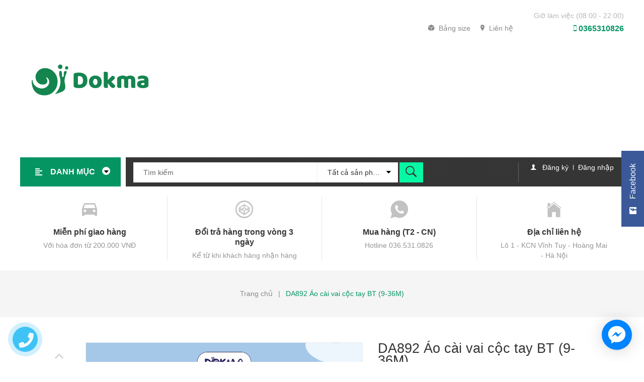

--- FILE ---
content_type: text/css
request_url: https://bizweb.dktcdn.net/100/343/026/themes/807836/assets/main.scss.css?1754388658599
body_size: 18123
content:
.display_,.hidden,.d-none{display:none}.lazyload{background:#ebebeb}.lazyload.loaded{background:transparent}.overlay{background:rgba(0,0,0,0.35);position:absolute;top:0;bottom:0;right:0;left:0}html{overflow-x:hidden}html,body{padding:0px !important;padding:0;margin:0}article,aside,details,figcaption,figure,footer,header,hgroup,main,nav,section,summary{display:block}audio,canvas,progress,video{display:inline-block;vertical-align:baseline}input[type="number"]::-webkit-inner-spin-button,input[type="number"]::-webkit-outer-spin-button{height:auto}input[type="search"]::-webkit-search-cancel-button,input[type="search"]::-webkit-search-decoration{-webkit-appearance:none}input[type="text"],input[type="email"],input[type="password"],input[type="tel"]{border:1px solid #e9e9e9;color:#1c1c1c;margin:0 0 19px;min-height:40px;padding:0 20px}a{color:#333}a:hover{color:#049563;text-decoration:none;cursor:pointer}.dropdown-menu{box-shadow:none}.dropdown-menu>li>a{white-space:inherit}.dropdown-menu>.active>a,.dropdown-menu>.active>a:focus,.dropdown-menu>.active>a:hover{background:none}body,input,textarea,button,select{line-height:1.7;font-family:"Roboto",sans-serif;color:#333;-webkit-font-smoothing:antialiased;-webkit-text-size-adjust:100%}body:focus,input:focus,textarea:focus,button:focus,select:focus{outline:none;box-shadow:none}body{font-size:14px;color:#333;overflow-x:hidden}header nav{font-family:"Roboto",sans-serif}h1,h2,h3,h4,h5,h6{font-family:"Roboto",sans-serif;line-height:1.4}h1 a,h2 a,h3 a,h4 a,h5 a,h6 a{text-decoration:none;font-weight:inherit}a:focus{outline:none}p{margin:0 0 15px 0}p img{margin:0}em{font-style:italic}ul{list-style:none outside}ol{list-style:decimal}ul.square{list-style:square outside}ul.disc{list-style:disc outside}ol.alpha{list-style:lower-alpha outside}.inline-list li{display:inline-block;margin-bottom:0}table{width:100%;margin-bottom:1em;border-collapse:collapse;border-spacing:0}.table-wrap{max-width:100%;overflow:auto;-webkit-overflow-scrolling:touch}th{font-weight:500}th,td{text-align:center;padding:15px;border:1px solid #ebebeb;color:#1c1c1c}a,.text-link{color:#333;text-decoration:none;background:transparent}button{overflow:visible}button[disabled],html input[disabled]{cursor:default}img{border:0 none;max-width:100%;height:auto}svg:not(:root){overflow:hidden}.video-wrapper{position:relative;overflow:hidden;max-width:100%;padding-bottom:56.25%;height:0;height:auto}.video-wrapper iframe{position:absolute;top:0;left:0;width:100%;height:100%}.table-wrapper{max-width:100%;overflow:auto}form{margin-bottom:30px}a:focus,.btn:focus,input[type="submit"]:focus,button:focus,.page-link:focus,.button:focus,.btn-button:focus{outline:none;box-shadow:none}input,textarea,button,select{font-size:1em}input:focus,textarea:focus,button:focus,select:focus{outline:none}button,input[type="text"],input[type="search"],input[type="password"],input[type="email"],input[type="file"],input[type="number"],input[type="tel"],input[type="submit"],textarea{-webkit-appearance:none;-moz-appearance:none}input,textarea,select,fieldset{border-radius:0;max-width:100%}input.input-full,textarea.input-full,select.input-full,fieldset.input-full{width:100%}fieldset{border:1px solid #ebebeb;padding:15px}legend{border:0;padding:0}optgroup{font-weight:bold}input{display:inline-block;width:auto}button,input[type="submit"]{cursor:pointer}input[type="text"],input[type="search"],input[type="password"],input[type="email"],input[type="file"],input[type="number"],input[type="tel"],textarea,select{border:1px solid #ebebeb;padding:0 110px 0 20px;width:100%;max-width:100%;display:block}input[type="text"][disabled],input[type="text"].disabled,input[type="search"][disabled],input[type="search"].disabled,input[type="password"][disabled],input[type="password"].disabled,input[type="email"][disabled],input[type="email"].disabled,input[type="file"][disabled],input[type="file"].disabled,input[type="number"][disabled],input[type="number"].disabled,input[type="tel"][disabled],input[type="tel"].disabled,textarea[disabled],textarea.disabled,select[disabled],select.disabled{cursor:default}textarea{min-height:100px;padding-top:6px;padding-bottom:6px}input[type="checkbox"],input[type="radio"]{display:inline;margin:0;padding:0;width:100%;height:40px;position:absolute;background:transparent;outline:none;opacity:0}select{-webkit-appearance:none;-moz-appearance:none;appearance:none;background-position:right center;background-image:url("//bizweb.dktcdn.net/100/343/026/themes/807836/assets/ico-select.png?1753771744753");background-repeat:no-repeat;background-position:right 10px center;background-color:#fff !important;padding-right:28px;text-indent:0.01px;text-overflow:'';cursor:pointer}.ie9 select,.lt-ie9 select{padding-right:10px;background-image:none}option{color:#000;background-color:#fff}select::-ms-expand{display:none}label,legend{display:block;font-weight:400}label.inline,legend.inline{display:inline}input[type="checkbox"]+label,input[type="radio"]+label{font-weight:normal}label[for]{cursor:pointer}.label-hint{color:#999}form.form-horizontal,.form-horizontal{margin-bottom:0}form.form-horizontal input[type="text"],form.form-horizontal input[type="search"],form.form-horizontal input[type="password"],form.form-horizontal input[type="email"],form.form-horizontal input[type="file"],form.form-horizontal input[type="number"],form.form-horizontal input[type="tel"],form.form-horizontal textarea,form.form-horizontal select,form.form-horizontal label,.form-horizontal input[type="text"],.form-horizontal input[type="search"],.form-horizontal input[type="password"],.form-horizontal input[type="email"],.form-horizontal input[type="file"],.form-horizontal input[type="number"],.form-horizontal input[type="tel"],.form-horizontal textarea,.form-horizontal select,.form-horizontal label{display:inline-block;margin-bottom:0;width:auto}input[type="text"].error,input[type="search"].error,input[type="password"].error,input[type="email"].error,input[type="file"].error,input[type="number"].error,input[type="tel"].error,textarea.error{border-color:red;color:red}label.error{color:red}.hidden{display:none !important}label{display:inline-block !important}.input-group{position:relative;display:table;border-collapse:separate}.input-group .input-group-field:first-child,.input-group .input-group-btn:first-child,.input-group .input-group-btn:first-child>.btn,.input-group .input-group-btn:first-child>input[type="submit"],.input-group input[type="hidden"]:first-child+.input-group-field,.input-group input[type="hidden"]:first-child+.input-group-btn>.btn,.input-group input[type="hidden"]:first-child+.input-group-btn>input[type="submit"]{border-radius:0}.input-group .input-group-field:last-child,.input-group .input-group-btn:last-child>.btn,.input-group .input-group-btn:last-child>input[type="submit"]{border-radius:0}.input-group input::-moz-focus-inner{border:0;padding:0;margin-top:-1px;margin-bottom:-1px}.input-group-field,.input-group-btn{display:table-cell;vertical-align:middle;margin:0}.input-group .btn,.input-group input[type="submit"],.input-group .input-group-field{height:40px}.input-group .input-group-field{width:100%;margin-bottom:0}.input-group-btn{position:relative;white-space:nowrap;width:1%;padding:0}.form-group{margin:0;padding:0 0 8px;border:0}.form-group .form-control{display:block;width:100%;min-height:40px;padding:10px 15px;font-size:14px;font-family:"Roboto",sans-serif;line-height:1.5;color:#333;background-color:#f7f8fa;background-image:none;margin-bottom:15px;border:0;box-shadow:none;border-radius:3px}.form-group input,.form-group select{height:40px}.flexbox,.awe-popup{display:-ms-flexbox;display:-webkit-flex;display:flex;-ms-flex-align:center;-webkit-align-items:center;-webkit-box-align:center;align-items:center}.list-inline{*zoom:1}.list-inline:after{content:"";display:table;clear:both}.list-inline li{float:left;margin:0}.text-bold{font-weight:bold !important}.a-center{text-align:center !important}.a-left{text-align:left !important}.a-right{text-align:right !important}.f-left{float:left !important}.f-right{float:right !important}.f-none{float:none !important}.inline{display:inline !important}.block{display:block !important}.inline-block{display:inline-block !important}.flexbox{display:-webkit-flex;display:-ms-flexbox;display:flex;overflow:hidden}.flexbox>div{flex:1}.background-none{background:none !important}.no-margin{margin:0 !important}.no-padding{padding:0 !important}.no-border{border:none !important}.ov-h{overflow:hidden !important}.relative{position:relative !important}.absolute{position:absolute !important}.margin-0{margin:0px !important}.margin-vertical-0{margin-top:0px !important;margin-bottom:0px !important}.margin-horizontal-0{margin-left:0px !important;margin-right:0px !important}.margin-top-0{margin-top:0px !important}.margin-bottom-0{margin-bottom:0px !important}.margin-left-0{margin-left:0px !important}.margin-right-0{margin-right:0px !important}.padding-0{padding:0px !important}.padding-vertical-0{padding-top:0px !important;padding-bottom:0px !important}.padding-horizontal-0{padding-left:0px !important;padding-right:0px !important}.padding-top-0{padding-top:0px !important}.padding-bottom-0{padding-bottom:0px !important}.padding-left-0{padding-left:0px !important}.padding-right-0{padding-right:0px !important}.margin-5{margin:5px !important}.margin-vertical-5{margin-top:5px !important;margin-bottom:5px !important}.margin-horizontal-5{margin-left:5px !important;margin-right:5px !important}.margin-top-5{margin-top:5px !important}.margin-bottom-5{margin-bottom:5px !important}.margin-left-5{margin-left:5px !important}.margin-right-5{margin-right:5px !important}.padding-5{padding:5px !important}.padding-vertical-5{padding-top:5px !important;padding-bottom:5px !important}.padding-horizontal-5{padding-left:5px !important;padding-right:5px !important}.padding-top-5{padding-top:5px !important}.padding-bottom-5{padding-bottom:5px !important}.padding-left-5{padding-left:5px !important}.padding-right-5{padding-right:5px !important}.margin-10{margin:10px !important}.margin-vertical-10{margin-top:10px !important;margin-bottom:10px !important}.margin-horizontal-10{margin-left:10px !important;margin-right:10px !important}.margin-top-10{margin-top:10px !important}.margin-bottom-10{margin-bottom:10px !important}.margin-left-10{margin-left:10px !important}.margin-right-10{margin-right:10px !important}.padding-10{padding:10px !important}.padding-vertical-10{padding-top:10px !important;padding-bottom:10px !important}.padding-horizontal-10{padding-left:10px !important;padding-right:10px !important}.padding-top-10{padding-top:10px !important}.padding-bottom-10{padding-bottom:10px !important}.padding-left-10{padding-left:10px !important}.padding-right-10{padding-right:10px !important}.margin-15{margin:15px !important}.margin-vertical-15{margin-top:15px !important;margin-bottom:15px !important}.margin-horizontal-15{margin-left:15px !important;margin-right:15px !important}.margin-top-15{margin-top:15px !important}.margin-bottom-15{margin-bottom:15px !important}.margin-left-15{margin-left:15px !important}.margin-right-15{margin-right:15px !important}.padding-15{padding:15px !important}.padding-vertical-15{padding-top:15px !important;padding-bottom:15px !important}.padding-horizontal-15{padding-left:15px !important;padding-right:15px !important}.padding-top-15{padding-top:15px !important}.padding-bottom-15{padding-bottom:15px !important}.padding-left-15{padding-left:15px !important}.padding-right-15{padding-right:15px !important}.margin-20{margin:20px !important}.margin-vertical-20{margin-top:20px !important;margin-bottom:20px !important}.margin-horizontal-20{margin-left:20px !important;margin-right:20px !important}.margin-top-20{margin-top:20px !important}.margin-bottom-20{margin-bottom:20px !important}.margin-left-20{margin-left:20px !important}.margin-right-20{margin-right:20px !important}.padding-20{padding:20px !important}.padding-vertical-20{padding-top:20px !important;padding-bottom:20px !important}.padding-horizontal-20{padding-left:20px !important;padding-right:20px !important}.padding-top-20{padding-top:20px !important}.padding-bottom-20{padding-bottom:20px !important}.padding-left-20{padding-left:20px !important}.padding-right-20{padding-right:20px !important}.margin-25{margin:25px !important}.margin-vertical-25{margin-top:25px !important;margin-bottom:25px !important}.margin-horizontal-25{margin-left:25px !important;margin-right:25px !important}.margin-top-25{margin-top:25px !important}.margin-bottom-25{margin-bottom:25px !important}.margin-left-25{margin-left:25px !important}.margin-right-25{margin-right:25px !important}.padding-25{padding:25px !important}.padding-vertical-25{padding-top:25px !important;padding-bottom:25px !important}.padding-horizontal-25{padding-left:25px !important;padding-right:25px !important}.padding-top-25{padding-top:25px !important}.padding-bottom-25{padding-bottom:25px !important}.padding-left-25{padding-left:25px !important}.padding-right-25{padding-right:25px !important}.margin-30{margin:30px !important}.margin-vertical-30{margin-top:30px !important;margin-bottom:30px !important}.margin-horizontal-30{margin-left:30px !important;margin-right:30px !important}.margin-top-30{margin-top:30px !important}.margin-bottom-30{margin-bottom:30px !important}.margin-left-30{margin-left:30px !important}.margin-right-30{margin-right:30px !important}.padding-30{padding:30px !important}.padding-vertical-30{padding-top:30px !important;padding-bottom:30px !important}.padding-horizontal-30{padding-left:30px !important;padding-right:30px !important}.padding-top-30{padding-top:30px !important}.padding-bottom-30{padding-bottom:30px !important}.padding-left-30{padding-left:30px !important}.padding-right-30{padding-right:30px !important}.margin-35{margin:35px !important}.margin-vertical-35{margin-top:35px !important;margin-bottom:35px !important}.margin-horizontal-35{margin-left:35px !important;margin-right:35px !important}.margin-top-35{margin-top:35px !important}.margin-bottom-35{margin-bottom:35px !important}.margin-left-35{margin-left:35px !important}.margin-right-35{margin-right:35px !important}.padding-35{padding:35px !important}.padding-vertical-35{padding-top:35px !important;padding-bottom:35px !important}.padding-horizontal-35{padding-left:35px !important;padding-right:35px !important}.padding-top-35{padding-top:35px !important}.padding-bottom-35{padding-bottom:35px !important}.padding-left-35{padding-left:35px !important}.padding-right-35{padding-right:35px !important}.margin-40{margin:40px !important}.margin-vertical-40{margin-top:40px !important;margin-bottom:40px !important}.margin-horizontal-40{margin-left:40px !important;margin-right:40px !important}.margin-top-40{margin-top:40px !important}.margin-bottom-40{margin-bottom:40px !important}.margin-left-40{margin-left:40px !important}.margin-right-40{margin-right:40px !important}.padding-40{padding:40px !important}.padding-vertical-40{padding-top:40px !important;padding-bottom:40px !important}.padding-horizontal-40{padding-left:40px !important;padding-right:40px !important}.padding-top-40{padding-top:40px !important}.padding-bottom-40{padding-bottom:40px !important}.padding-left-40{padding-left:40px !important}.padding-right-40{padding-right:40px !important}.margin-45{margin:45px !important}.margin-vertical-45{margin-top:45px !important;margin-bottom:45px !important}.margin-horizontal-45{margin-left:45px !important;margin-right:45px !important}.margin-top-45{margin-top:45px !important}.margin-bottom-45{margin-bottom:45px !important}.margin-left-45{margin-left:45px !important}.margin-right-45{margin-right:45px !important}.padding-45{padding:45px !important}.padding-vertical-45{padding-top:45px !important;padding-bottom:45px !important}.padding-horizontal-45{padding-left:45px !important;padding-right:45px !important}.padding-top-45{padding-top:45px !important}.padding-bottom-45{padding-bottom:45px !important}.padding-left-45{padding-left:45px !important}.padding-right-45{padding-right:45px !important}.margin-50{margin:50px !important}.margin-vertical-50{margin-top:50px !important;margin-bottom:50px !important}.margin-horizontal-50{margin-left:50px !important;margin-right:50px !important}.margin-top-50{margin-top:50px !important}.margin-bottom-50{margin-bottom:50px !important}.margin-left-50{margin-left:50px !important}.margin-right-50{margin-right:50px !important}.padding-50{padding:50px !important}.padding-vertical-50{padding-top:50px !important;padding-bottom:50px !important}.padding-horizontal-50{padding-left:50px !important;padding-right:50px !important}.padding-top-50{padding-top:50px !important}.padding-bottom-50{padding-bottom:50px !important}.padding-left-50{padding-left:50px !important}.padding-right-50{padding-right:50px !important}.margin-55{margin:55px !important}.margin-vertical-55{margin-top:55px !important;margin-bottom:55px !important}.margin-horizontal-55{margin-left:55px !important;margin-right:55px !important}.margin-top-55{margin-top:55px !important}.margin-bottom-55{margin-bottom:55px !important}.margin-left-55{margin-left:55px !important}.margin-right-55{margin-right:55px !important}.padding-55{padding:55px !important}.padding-vertical-55{padding-top:55px !important;padding-bottom:55px !important}.padding-horizontal-55{padding-left:55px !important;padding-right:55px !important}.padding-top-55{padding-top:55px !important}.padding-bottom-55{padding-bottom:55px !important}.padding-left-55{padding-left:55px !important}.padding-right-55{padding-right:55px !important}.margin-60{margin:60px !important}.margin-vertical-60{margin-top:60px !important;margin-bottom:60px !important}.margin-horizontal-60{margin-left:60px !important;margin-right:60px !important}.margin-top-60{margin-top:60px !important}.margin-bottom-60{margin-bottom:60px !important}.margin-left-60{margin-left:60px !important}.margin-right-60{margin-right:60px !important}.padding-60{padding:60px !important}.padding-vertical-60{padding-top:60px !important;padding-bottom:60px !important}.padding-horizontal-60{padding-left:60px !important;padding-right:60px !important}.padding-top-60{padding-top:60px !important}.padding-bottom-60{padding-bottom:60px !important}.padding-left-60{padding-left:60px !important}.padding-right-60{padding-right:60px !important}.margin-65{margin:65px !important}.margin-vertical-65{margin-top:65px !important;margin-bottom:65px !important}.margin-horizontal-65{margin-left:65px !important;margin-right:65px !important}.margin-top-65{margin-top:65px !important}.margin-bottom-65{margin-bottom:65px !important}.margin-left-65{margin-left:65px !important}.margin-right-65{margin-right:65px !important}.padding-65{padding:65px !important}.padding-vertical-65{padding-top:65px !important;padding-bottom:65px !important}.padding-horizontal-65{padding-left:65px !important;padding-right:65px !important}.padding-top-65{padding-top:65px !important}.padding-bottom-65{padding-bottom:65px !important}.padding-left-65{padding-left:65px !important}.padding-right-65{padding-right:65px !important}.margin-70{margin:70px !important}.margin-vertical-70{margin-top:70px !important;margin-bottom:70px !important}.margin-horizontal-70{margin-left:70px !important;margin-right:70px !important}.margin-top-70{margin-top:70px !important}.margin-bottom-70{margin-bottom:70px !important}.margin-left-70{margin-left:70px !important}.margin-right-70{margin-right:70px !important}.padding-70{padding:70px !important}.padding-vertical-70{padding-top:70px !important;padding-bottom:70px !important}.padding-horizontal-70{padding-left:70px !important;padding-right:70px !important}.padding-top-70{padding-top:70px !important}.padding-bottom-70{padding-bottom:70px !important}.padding-left-70{padding-left:70px !important}.padding-right-70{padding-right:70px !important}.margin-75{margin:75px !important}.margin-vertical-75{margin-top:75px !important;margin-bottom:75px !important}.margin-horizontal-75{margin-left:75px !important;margin-right:75px !important}.margin-top-75{margin-top:75px !important}.margin-bottom-75{margin-bottom:75px !important}.margin-left-75{margin-left:75px !important}.margin-right-75{margin-right:75px !important}.padding-75{padding:75px !important}.padding-vertical-75{padding-top:75px !important;padding-bottom:75px !important}.padding-horizontal-75{padding-left:75px !important;padding-right:75px !important}.padding-top-75{padding-top:75px !important}.padding-bottom-75{padding-bottom:75px !important}.padding-left-75{padding-left:75px !important}.padding-right-75{padding-right:75px !important}.margin-80{margin:80px !important}.margin-vertical-80{margin-top:80px !important;margin-bottom:80px !important}.margin-horizontal-80{margin-left:80px !important;margin-right:80px !important}.margin-top-80{margin-top:80px !important}.margin-bottom-80{margin-bottom:80px !important}.margin-left-80{margin-left:80px !important}.margin-right-80{margin-right:80px !important}.padding-80{padding:80px !important}.padding-vertical-80{padding-top:80px !important;padding-bottom:80px !important}.padding-horizontal-80{padding-left:80px !important;padding-right:80px !important}.padding-top-80{padding-top:80px !important}.padding-bottom-80{padding-bottom:80px !important}.padding-left-80{padding-left:80px !important}.padding-right-80{padding-right:80px !important}.margin-85{margin:85px !important}.margin-vertical-85{margin-top:85px !important;margin-bottom:85px !important}.margin-horizontal-85{margin-left:85px !important;margin-right:85px !important}.margin-top-85{margin-top:85px !important}.margin-bottom-85{margin-bottom:85px !important}.margin-left-85{margin-left:85px !important}.margin-right-85{margin-right:85px !important}.padding-85{padding:85px !important}.padding-vertical-85{padding-top:85px !important;padding-bottom:85px !important}.padding-horizontal-85{padding-left:85px !important;padding-right:85px !important}.padding-top-85{padding-top:85px !important}.padding-bottom-85{padding-bottom:85px !important}.padding-left-85{padding-left:85px !important}.padding-right-85{padding-right:85px !important}.margin-90{margin:90px !important}.margin-vertical-90{margin-top:90px !important;margin-bottom:90px !important}.margin-horizontal-90{margin-left:90px !important;margin-right:90px !important}.margin-top-90{margin-top:90px !important}.margin-bottom-90{margin-bottom:90px !important}.margin-left-90{margin-left:90px !important}.margin-right-90{margin-right:90px !important}.padding-90{padding:90px !important}.padding-vertical-90{padding-top:90px !important;padding-bottom:90px !important}.padding-horizontal-90{padding-left:90px !important;padding-right:90px !important}.padding-top-90{padding-top:90px !important}.padding-bottom-90{padding-bottom:90px !important}.padding-left-90{padding-left:90px !important}.padding-right-90{padding-right:90px !important}.margin-95{margin:95px !important}.margin-vertical-95{margin-top:95px !important;margin-bottom:95px !important}.margin-horizontal-95{margin-left:95px !important;margin-right:95px !important}.margin-top-95{margin-top:95px !important}.margin-bottom-95{margin-bottom:95px !important}.margin-left-95{margin-left:95px !important}.margin-right-95{margin-right:95px !important}.padding-95{padding:95px !important}.padding-vertical-95{padding-top:95px !important;padding-bottom:95px !important}.padding-horizontal-95{padding-left:95px !important;padding-right:95px !important}.padding-top-95{padding-top:95px !important}.padding-bottom-95{padding-bottom:95px !important}.padding-left-95{padding-left:95px !important}.padding-right-95{padding-right:95px !important}.margin-100{margin:100px !important}.margin-vertical-100{margin-top:100px !important;margin-bottom:100px !important}.margin-horizontal-100{margin-left:100px !important;margin-right:100px !important}.margin-top-100{margin-top:100px !important}.margin-bottom-100{margin-bottom:100px !important}.margin-left-100{margin-left:100px !important}.margin-right-100{margin-right:100px !important}.padding-100{padding:100px !important}.padding-vertical-100{padding-top:100px !important;padding-bottom:100px !important}.padding-horizontal-100{padding-left:100px !important;padding-right:100px !important}.padding-top-100{padding-top:100px !important}.padding-bottom-100{padding-bottom:100px !important}.padding-left-100{padding-left:100px !important}.padding-right-100{padding-right:100px !important}.btn-continus{height:40px !important;line-height:40px !important;text-transform:uppercase;font-size:14px;padding:0 25px !important;background:#ec2c1e !important;border:1px solid #ec2c1e !important}.btn-continus:hover{border:1px solid #049563;background:#fff !important;color:#049563 !important}.btn,input[type="submit"]{display:inline-block;height:40px;line-height:39px;padding:0 20px;text-align:center;white-space:nowrap;outline:none !important;cursor:pointer;border:none;font-weight:400;border-radius:0;letter-spacing:0}.btn[disabled],input[disabled][type="submit"],.btn.disabled,input.disabled[type="submit"]{cursor:default;background-color:#ebebeb}.btn.btn-primary,input.btn-primary[type="submit"]{padding:0 25px;background:#049563;color:#fff;border-radius:0px;font-size:14px;font-family:"Roboto",sans-serif;border:1px solid transparent}.btn.btn-primary:hover,input.btn-primary[type="submit"]:hover{background:#fff;color:#049563;border:1px solid #049563}.btn.btn-popup,input.btn-popup[type="submit"]{text-transform:uppercase !important;width:100%;padding:0 25px;background:#049563;color:#fff !important;border-radius:3px;font-size:14px !important;font-weight:bold;font-family:"Roboto",sans-serif;border:1px solid transparent !important}.btn.btn-popup:hover,input.btn-popup[type="submit"]:hover{background:#fff;color:#049563 !important;border:1px solid #049563 !important}.btn.btn-circle,input.btn-circle[type="submit"]{border-radius:50%;padding:0}.btn.btn-large,input.btn-large[type="submit"]{height:50px;line-height:50px;padding:0 74px}.btn.btn-small,input.btn-small[type="submit"]{height:34px;line-height:34px;padding:0 32px;font-size:em(12px)}.btn.btn-dark-address,input.btn-dark-address[type="submit"]{background:#2a2a2a;border:1px solid transparent !important;color:#fff;padding:0 25px;color:#fff;border-radius:0px;font-size:14px}.btn.btn-dark-address:hover,input.btn-dark-address[type="submit"]:hover{background:#049563}.btn.btn-white,input.btn-white[type="submit"]{background:#fff;color:#333;border:1px solid #ebebeb;font-weight:400}.btn.btn-white:hover,input.btn-white[type="submit"]:hover{background:#05ae74;color:#fff}.btn.btn-gray,input.btn-gray[type="submit"]{background:#9e9e9e;color:#fff}.btn.btn-gray:hover,input.btn-gray[type="submit"]:hover{background:#049563}.btn.btn-gray a,input.btn-gray[type="submit"] a{color:#fff}.btn.btn-full,input.btn-full[type="submit"]{display:block;width:100%}.btn-link{line-height:40px;color:#049563}.btn-link:hover{text-decoration:underline}.owl-carousel .owl-nav .owl-prev,.owl-carousel .owl-nav .owl-next{top:50%;border:none;position:absolute;text-decoration:none;width:36px;height:36px;margin-top:-15px;padding:0;background:transparent;outline:none;text-indent:1010%;border-radius:0;white-space:nowrap;margin-right:0;margin-left:0}.owl-carousel .owl-nav .owl-prev:hover,.owl-carousel .owl-nav .owl-next:hover{background:transparent !important;border:none}.owl-carousel .owl-nav .owl-prev:hover:before,.owl-carousel .owl-nav .owl-next:hover:before{color:#fff;background:#049563;border:2px solid #049563}@media (max-width: 767px){.owl-carousel .owl-nav .owl-prev:hover:before,.owl-carousel .owl-nav .owl-next:hover:before{color:#049563}}.owl-carousel .owl-nav .owl-prev:before,.owl-carousel .owl-nav .owl-next:before{text-indent:0;position:absolute;left:0;width:36px;text-align:center;height:36px;line-height:31px;font-size:24px;color:#cdcfdd;background:transparent;border:2px solid #cdcfdd;border-radius:50%}.owl-carousel .owl-nav .owl-prev{left:0;border:none;top:50%;background:none}@media (max-width: 767px){.owl-carousel .owl-nav .owl-prev{right:18px !important}}.owl-carousel .owl-nav .owl-prev:before{content:"\f104";padding-right:2px}.owl-carousel .owl-nav .owl-next{right:0px !important;top:50%;border:none;width:36px;height:36px}.owl-carousel .owl-nav .owl-next:before{content:"\f105";padding-left:2px}.owl-carousel .owl-nav .disabled{opacity:.7;cursor:default}@media (max-width: 767px){.owl-carousel .owl-nav .owl-prev:before,.owl-carousel .owl-nav .owl-prev{background:transparent}.owl-carousel .owl-nav .owl-next{background:transparent}}.owl-carousel .owl-dots{display:block;margin-top:10px;text-align:center;position:absolute;bottom:0px;width:100%}.owl-carousel .owl-dots .owl-dot{display:inline-block;width:8px;height:8px;background:#cdcfdd;border-radius:50%;margin:0 4px}.owl-carousel .owl-dots .owl-dot.active{background:#049563;width:24px;height:8px;border-radius:6px}.owl-carousel-inset .owl-nav .owl-prev{left:0}.owl-carousel-inset .owl-nav .owl-next{right:0}.owl-carousel-inset .owl-dots{position:absolute;left:0;width:100%;bottom:25px}.owl-carousel-inset .owl-prev,.owl-carousel-inset .owl-next{opacity:0;visibility:hidden;-webkit-transition:all .5s ease;-o-transition:all .5s ease;transition:all .5s ease}.owl-carousel-inset:hover .owl-prev,.owl-carousel-inset:hover .owl-next{opacity:1;visibility:visible}.owl-carousel-inset:hover .owl-prev.disabled,.owl-carousel-inset:hover .owl-next.disabled{opacity:.5}.owl-carousel-inset:hover .owl-nav .owl-prev{left:25px}.owl-carousel-inset:hover .owl-nav .owl-next{right:25px}.owl-carousel .owl-item img{width:auto;margin:0 auto}.owl-carousel .owl-item.focus{border:2px solid #333}.owl-carousel .owl-dots .owl-dot span{display:none}.slick-product .slick-arrow{top:50%;font-size:0;line-height:0;position:absolute;display:block;width:30px;height:30px;padding:0;-webkit-transform:translate(0, -50%);-ms-transform:translate(0, -50%);transform:translate(0, -50%);cursor:pointer;color:transparent;border:none;outline:none;background:transparent;line-height:30px;text-align:center;z-index:2}.slick-product .slick-arrow.slick-prev:before,.slick-product .slick-arrow.slick-next:before{font-family:"Font Awesome\ 5 Free";background:#fff;font-weight:900;height:30px;border:1px solid #ebebeb;width:30px;font-size:16px;color:#333;display:block;-webkit-transition:all ease 0.3s;-moz-transition:all ease 0.3s;-ms-transition:all ease 0.3s;-o-transition:all ease 0.3s;transition:all ease 0.3s}@media (min-width: 992px){.slick-product .slick-arrow.slick-prev:before,.slick-product .slick-arrow.slick-next:before{display:none}}.slick-product .slick-arrow.slick-prev:hover:before,.slick-product .slick-arrow.slick-next:hover:before{background:#049563;color:#fff;border-color:#049563}.slick-product .slick-arrow.slick-prev{left:0}.slick-product .slick-arrow.slick-prev:before{content:"\f104"}.slick-product .slick-arrow.slick-next{right:0}.slick-product .slick-arrow.slick-next:before{content:"\f105"}.tab-wrap .tabs-title{*zoom:1;display:inline-block;position:relative;z-index:9;margin:0 0 26px}.tab-wrap .tabs-title:after{content:"";display:table;clear:both}.tab-wrap .tabs-title li{font-size:2.2rem;font-weight:700;text-transform:uppercase;position:relative;line-height:40px;float:left}.tab-wrap .tabs-title li:before{content:"|";color:#c9c9c9;padding:0 16px;color:#1c1c1c}.tab-wrap .tabs-title li:first-child:before{display:none}.tab-wrap .tabs-title li.current{color:#212121}.tab-wrap .tab-content{position:relative}ul.tabs li{background:none;display:inline-block;cursor:pointer}ul.tabs li.current{color:#000}.tab-content{opacity:0;visibility:hidden;height:0;overflow:hidden}.tab-content.current{opacity:1;visibility:visible;height:auto}.serachpc_searchpage form{width:100%;height:32px;line-height:33px;margin:6px 0 0 0;padding:0;position:relative}.serachpc_searchpage form input{width:100%;height:36px !important;min-height:unset;line-height:36px;border:solid 1px #ebebeb;background:transparent;border-radius:0px !important;padding:0 40px 0 15px;background:#fff;color:#959595;font-size:12px}.serachpc_searchpage form input::-webkit-input-placeholder{color:#959595}.serachpc_searchpage form input::-moz-placeholder{color:#959595}.serachpc_searchpage form input:-ms-input-placeholder{color:#959595}.serachpc_searchpage form button{width:50px;height:36px !important;line-height:36px;box-shadow:none;padding:0 10px;border:none;background:#049563;border-radius:0;position:absolute;top:0;right:0}.serachpc_searchpage form button .fa{font-size:16px;color:#fff}.serachpc_searchpage form button:hover{background:#049563}.search-main h1,.search-main h2{font-family:Arial,"Helvetica Neue",Helvetica,sans-serif;font-size:14px;font-weight:400}.bg-danger{background-color:#f2dede !important}.bg-success{background-color:#dff0d8 !important}.tophead{position:relative;padding:20px 0 15px;z-index:99}@media (max-width: 991px) and (min-width: 768px){.tophead{padding:30px 0 15px}}@media (max-width: 767px){.tophead{padding:0 0 10px}}.tophead .contact_header{float:right;text-align:right}.tophead .contact_header .header_time{color:#b7b7b7;font-family:"Roboto",sans-serif;display:block;float:right;width:100%}.tophead .contact_header a{color:#049563;font-weight:600;-webkit-transition:all ease .3s;-moz-transition:all ease .3s;-ms-transition:all ease .3s;-o-transition:all ease .3s;transition:all ease .3s;font-size:16px;font-family:"Roboto",sans-serif;float:right;width:100%}.tophead .contact_header a:hover{color:#049563}.tophead .list-header{padding-top:25px;float:right;margin:0;padding:25px 0 0}@media (max-width: 1199px) and (min-width: 992px){.tophead .list-header{padding:0}}@media (max-width: 991px){.tophead .list-header{display:none}}.tophead .list-header li{padding:0 15px 0 5px;display:inline-block;float:left}.tophead .list-header li a{font-family:"Roboto",sans-serif;font-size:14px;color:#898989}.tophead .list-header li a:hover{color:#049563}.tophead .list-header li a i{padding-right:5px}@media (min-width: 1200px){#menu-overlay{background:rgba(0,0,0,0.5);position:fixed;top:0;height:100%;width:100%;z-index:999;display:none}#menu-overlay.reveal{display:block}}.logo_center{display:inline-block;left:0;z-index:9;text-align:center;position:relative}.logo_center .logo-wrapper{text-align:center}.cartgroup{position:relative;float:right;padding-right:0;z-index:99}@media (max-width: 1199px){.cartgroup{display:none}}.cartgroup .header-right{float:left;margin-right:0px}.mid-header{position:relative}@media (max-width: 991px){.mid-header{margin-bottom:15px}}.mid-header .main-bar{height:58px;line-height:58px;width:-moz-calc(100% - 210px);width:-webkit-calc(100% - 210px);width:-ms-calc(100% - 210px);width:-o-calc(100% - 210px);width:calc(100% - 210px);float:left;margin-left:10px}@media (max-width: 991px){.mid-header .main-bar{margin:0;width:-moz-calc(100% - 70px);width:-webkit-calc(100% - 70px);width:-ms-calc(100% - 70px);width:-o-calc(100% - 70px);width:calc(100% - 70px);position:relative}}.mid-header .main-bar .header_search{position:relative;float:left;padding:10px 15px}@media (max-width: 991px){.mid-header .main-bar .header_search{width:100%}}.mid-header .main-bar .header_search form{margin:0;line-height:58px}.mid-header .main-bar .header_search form input{width:365px;margin:0 !important;font-size:14px;border:0 none;box-shadow:none;color:#636363;background:#fff;float:left;height:40px;padding:0 10px;line-height:40px;border:none;outline:none;min-height:40px;padding:0 40px 0 20px}.mid-header .main-bar .header_search form input::-webkit-input-placeholder{color:#636363}.mid-header .main-bar .header_search form input::-moz-placeholder{color:#636363}.mid-header .main-bar .header_search form input:-ms-input-placeholder{color:#636363}@media (max-width: 1199px) and (min-width: 992px){.mid-header .main-bar .header_search form input{width:225px}}@media (max-width: 991px){.mid-header .main-bar .header_search form input{width:-moz-calc(100% - 47px);width:-webkit-calc(100% - 47px);width:-ms-calc(100% - 47px);width:-o-calc(100% - 47px);width:calc(100% - 47px)}}.mid-header .main-bar .header_search form .input-group-btn{float:left}.mid-header .main-bar .header_search form .input-group-btn button{padding:0 10px;border:none;white-space:nowrap;line-height:40px;position:relative;border:0 none;background:#07f8a5;width:47px;float:left;text-align:center;height:40px;cursor:pointer;color:#363636;margin-left:3px}.mid-header .main-bar .header_search form .input-group-btn button i{font-size:30px;padding-top:10px}.mid-header .main-bar .header_search form .input-group-btn button:hover{color:#fff}.mid-header .main-bar .header_search .category-option{display:inline-block;position:relative;max-height:40px !important;width:161px;border-left:1px solid #ebebeb;background:#fff;margin:0 !important;float:left}@media (max-width: 1024px){.mid-header .main-bar .header_search .category-option{width:140px}}@media (max-width: 991px){.mid-header .main-bar .header_search .category-option{display:none}}.mid-header .main-bar .header_search .category-option .option-ul{height:40px;border:none}.mid-header .main-bar .header_search .category-option .option-ul option{padding-right:20px}.mid-header .main-bar .header_search .category-option .option-ul:hover{background:#fdfdfd}.mid-header .main-bar .header_search .category-option:hover>.option-ul option{display:block;background-color:#f8f8f8;position:absolute;width:100%;z-index:2}.mid-header .main-bar .header_search .category-option a{font-family:"Roboto",sans-serif;font-size:14px;line-height:40px;text-decoration:none;padding-left:15px}.mid-header .main-bar .header_search .category-option .collection-selector{display:inline-block;width:160px;z-index:2;background:#fff;text-align:right;border-right:0px;height:40px}@media (max-width: 1024px){.mid-header .main-bar .header_search .category-option .collection-selector{width:138px}}.mid-header .main-bar .header_search .category-option .collection-selector .search_text{text-align:left;cursor:pointer;padding:0px 32px 0px 20px;width:100%;font-size:14px;font-family:"Roboto",sans-serif;color:#333;display:inline-block;margin:0px;line-height:40px;height:40px;overflow:hidden;text-overflow:ellipsis;white-space:nowrap;position:relative}.mid-header .main-bar .header_search .category-option .collection-selector:before{content:"\f104";font-family:"Ionicons";height:16px;width:16px;position:absolute;top:10px;right:0px;color:#333;border-radius:50%;text-align:center;font-size:14px;color:#000;line-height:20px;float:left;margin-right:11px;background:#fff}.mid-header .main-bar .header_search .category-option .collection-selector .list_search{background:#fff;border:1px solid #ccc;background-color:#fff;position:absolute;top:100%;width:210px;z-index:88;font-weight:400 !important;border-radius:0;right:0px;margin-top:0px;margin-left:-2px;font-family:"Roboto",sans-serif;font-size:13px;padding:0px;max-height:400px;overflow-y:auto}.mid-header .main-bar .header_search .category-option .collection-selector .list_search::-webkit-scrollbar-track{border-radius:10px;background-color:#e1e1e1;width:5px}.mid-header .main-bar .header_search .category-option .collection-selector .list_search::-webkit-scrollbar{width:5px;background-color:#ebebeb}.mid-header .main-bar .header_search .category-option .collection-selector .list_search::-webkit-scrollbar-thumb{border-radius:10px;background-color:#acacac;width:5px}.mid-header .main-bar .header_search .category-option .collection-selector .list_search .search_item{text-align:left;display:block;padding-left:24px;position:relative;opacity:1;filter:alpha(opacity=100);filter:none;height:auto;min-height:24px;line-height:30px;padding:0 20px;cursor:pointer;overflow:hidden;text-overflow:ellipsis;white-space:nowrap}.mid-header .main-bar .header_search .category-option .collection-selector .list_search .search_item:active{background-color:#049563;color:#fff !important}.mid-header .main-bar .header_search .category-option .collection-selector .list_search .search_item:hover{background-color:#049563}.mid-header .main-bar .header_search .category-option .collection-selector .list_search .liner_search{border-top:solid 1px #ebebeb}.mid-header .top-cart-contain{height:58px;line-height:58px;float:left;margin:0 25px 0 75px}@media (max-width: 1199px) and (min-width: 992px){.mid-header .top-cart-contain{margin:0 10px}}@media (max-width: 991px){.mid-header .top-cart-contain{position:absolute;right:0;top:-70px;margin:0;z-index:99}}.mid-header .top-cart-contain .img_hover_cart{float:left;position:relative;height:58px;line-height:58px;display:flex;flex-flow:column;justify-content:center}.mid-header .top-cart-contain .img_hover_cart i{color:#fff;line-height:normal;margin-left:15px;font-size:20px}@media (max-width: 991px){.mid-header .top-cart-contain .img_hover_cart i{font-size:19px;color:#333}}.mid-header .top-cart-contain .img_hover_cart .text{color:#959595;line-height:normal}.mid-header .top-cart-contain .img_hover_cart .count_item{line-height:16px;color:#fff;font-family:"Roboto",sans-serif;padding:0 2px;line-height:14px;position:absolute;height:13px;right:5px;top:8px;font-size:11px;text-align:center;background-color:#049563}.mid-header .account_header{float:right;padding:12px 20px 5px 25px;height:58px;line-height:58px;text-align:right;position:relative}@media (max-width: 1199px) and (min-width: 992px){.mid-header .account_header{padding:12px 15px 5px}}@media (max-width: 991px){.mid-header .account_header{display:none}}.mid-header .account_header:before{content:"";height:40px;width:1px;background:#636363;position:absolute;top:10px;left:0}.mid-header .account_header .achover{line-height:normal}.mid-header .account_header .achover a{color:#fff;font-family:"Roboto",sans-serif;line-height:normal;padding-left:8px;position:relative}.mid-header .account_header .achover a:hover{color:#049563}.mid-header .account_header .achover .btns{margin-left:5px;padding-left:10px}.mid-header .account_header .achover .btns:before{content:"";height:10px;width:1px;background:#fff;position:absolute;top:3px;left:0}.mid-header .account_header .achover i{color:#fff}.mid-header .account_header .check_header{line-height:normal;padding-top:5px}.mid-header .account_header .check_header a{color:#959595;font-base:"Roboto",sans-serif}.mid-header .account_header .check_header a:hover{color:#049563}.mid-header .account_header .check_header i{color:#959595;padding-right:7px}.service_header{margin:20px 0}.service_header .col-service{border-right:1px solid #eedef2}.service_header .col-service:last-child{border-right:none}.service_header .service-item{padding:0 30px;text-align:center}@media (max-width: 1199px) and (min-width: 992px){.service_header .service-item{padding:0}}.service_header .service-item .service-icon i{font-size:40px;color:#c2c2c2;margin:auto 0;padding-left:20px;padding-right:20px;line-height:55px}.service_header .service-item .content-service .title-service{display:block;color:#363636;font-family:"Roboto",sans-serif;font-size:16px;font-weight:700;line-height:20px;margin:6px 0}.service_header .service-item .content-service .summary-service{font-family:"Roboto",sans-serif;font-size:14px;font-weight:500;line-height:20px;color:#959595;display:block}.logo{display:inline-block;font-size:em(40px);margin-top:0px}.logo .logo-wrapper{display:block}@media (max-width: 767px){.logo .logo-wrapper{height:85px;line-height:85px;width:180px}}.logo .logo-wrapper img{max-width:100%;max-height:100%}@media (max-width: 767px){.mini-cart{height:30px}}.mini-cart .heading-cart{float:left}@media (max-width: 767px){.mini-cart .heading-cart{padding-top:0px}}.mini-cart .heading-cart .content_cart_header{line-height:21px;padding-left:20px;margin-top:-11px;float:right}@media (max-width: 1199px) and (min-width: 992px){.mini-cart .heading-cart .content_cart_header{padding-left:15px;margin-top:-8px}}@media (min-width: 768px) and (max-width: 991px){.mini-cart .heading-cart .content_cart_header{margin-top:25px}}@media (max-width: 321px){.mini-cart .heading-cart .content_cart_header{padding-left:5px}}.mini-cart .heading-cart .bg_cart{color:#8d90a6}.mini-cart .heading-cart .bg_cart .count_item_pr{font-size:14px;color:#049563;font-weight:400}.mini-cart .heading-cart .bg_cart strong{color:#049563}.mini-cart .heading-cart .bg_cart i{font-size:24px;color:#049563;display:block;float:left;line-height:30px;width:100%}@media (max-width: 991px){.mini-cart .heading-cart .bg_cart i{margin-right:30px}}.mini-cart .heading-cart .bg_cart .text-giohang{font-size:14px;color:#333;font-weight:bold;display:block}.mini-cart:hover .text{color:#049563 !important}.mini-cart:hover .bolds{color:#049563 !important}.mini-cart:hover .top-cart-content{display:block}.mini-cart .dropdown-toggle{font-size:12px;padding:0;text-transform:none}.top-cart-contain .price{color:#049563;text-transform:uppercase}.top-cart-contain .product-details .price{color:#049563;width:auto;float:none;font-weight:400;padding-left:0;font-size:12px}.top-cart-content{right:0px;top:110px;display:none;position:absolute;background:#fff;padding:0;line-height:normal;text-align:left;box-shadow:0 0 15px -5px rgba(0,0,0,0.4);z-index:10000}.top-cart-content.visited{display:block}.top-cart-content .empty{text-align:left;color:#333}.top-cart-content .product-details-bottom{margin-bottom:15px}.top-cart-content .product-name{margin:0;width:200px;line-height:20px;padding-right:35px;font-weight:400;word-break:break-word}.top-cart-content .product-name a{font-size:14px;font-family:"Roboto",sans-serif;line-height:20px !important;font-weight:400;color:#333}.top-cart-content .product-name:hover>a{text-decoration:none;color:#049563}.top-cart-content .variant-title{color:#333;font-size:12px;margin:0}.top-cart-content .product-details-bottom span{font-family:"Roboto",sans-serif;font-size:14px;font-weight:400;color:#049563;margin-top:15px;display:block}.top-cart-content li{list-style:none}.top-cart-content li.item{border-top:solid 1px #eaebf3;overflow:hidden;padding:25px 0px;position:relative}.top-cart-content li.item:first-child{border-top:none}.top-cart-content li.item:last-child{margin:0;border-bottom:0}.top-cart-content li.item .wrap_item{overflow:hidden;padding:20px 20px 20px 0px;border-bottom:solid 1px #eaebf3;width:100%;float:left}.top-cart-content li.item .image_drop{float:left;display:block;width:150px;position:relative;margin-right:15px}.top-cart-content li.item .image_drop .product-image{float:left;display:block;width:150px;position:relative;margin-right:15px}.top-cart-content li.item .image_drop .remove-item-cart{font-family:"Roboto",sans-serif;font-weight:400;font-size:14px;display:block;text-align:center;margin-top:10px;cursor:pointer;width:100%;float:left;position:absolute;right:0;top:0}.top-cart-content li.item .image_drop .remove-item-cart:hover{color:#049563}.top-cart-content li.item .image_drop .remove-item-cart:before{font-family:'Font Awesome\ 5 Free';font-weight:900}.top-cart-content li.item .detail-item{display:block;float:left;width:calc(100% - 165px);-o-width:calc(100% - 165px);-moz-width:calc(100% - 165px);-webkit-width:calc(100% - 165px);position:relative}.top-cart-content li.item .detail-item a:hover{text-decoration:none}.top-cart-content li.item .detail-item .fa{position:absolute;right:0;top:10px;font-size:18px;color:#bdbdbd;text-align:center;padding:0px;width:20px;height:20px;line-height:20px;cursor:pointer}.top-cart-content li.item .detail-item .fa:hover{color:#049563}.top-cart-content li.item .detail-item .fa:before{margin-left:4px}.top-cart-content li.item .detail-item input{display:inline-block;width:40px;padding:0;margin:0;text-align:center;border-right:0;border-left:0}.top-cart-content li.item .detail-item button.items-count{display:inline-block}.top-cart-content .block-subtitle{color:#333;overflow:hidden;padding:15px;text-align:left;font-size:em(13px);background:#f5f5f5;text-transform:none;font-weight:400;border-bottom:1px #ebebeb solid}.top-subtotal{color:#333;font-size:14px;font-weight:400;border-top:solid 1px #ebebeb;text-align:left;text-transform:none;padding:12px 20px}.top-subtotal .price{font-weight:700 !important;font-size:16px !important;font-family:"Roboto",sans-serif;float:right}.qty_drop_cart{font-size:12px;position:relative;height:25px;padding-top:15px;padding-left:0px;width:80px;position:relative}.qty_drop_cart .btn_increase,.qty_drop_cart .btn_reduced{width:20px;height:17px;color:#000;line-height:17px;right:0}.qty_drop_cart .btn_increase:hover,.qty_drop_cart .btn_reduced:hover{color:#049563}.qty_drop_cart button.btn_increase{border-bottom-right-radius:0;border-top-right-radius:0;width:25px;height:25px;line-height:25px;text-align:center;line-height:1;overflow:hidden;border-style:hidden;border:1px solid #eaebf3;font-size:14px;cursor:pointer;float:left;background:#fff;color:#333}.qty_drop_cart button.btn_reduced{border-bottom-left-radius:0;border-top-left-radius:0;width:25px;height:25px;line-height:25px;line-height:1;text-align:center;overflow:hidden;border-style:hidden;border:1px solid #eaebf3;background:#fff !important;font-size:14px;cursor:pointer;float:left}.qty_drop_cart input{display:inline-block;float:left;width:30px !important;height:25px;min-height:25px;padding:0;text-align:center;border:1px solid #eaebf3;color:#333}.pd{padding:0 20px}.top-subtotal{color:#333;font-size:16px;font-weight:400;padding:15px 0px;text-align:left;text-transform:none;font-family:"Roboto",sans-serif;border-top:solid 1px #ebebeb;border-bottom:solid 1px #ebebeb}.top-subtotal .price_big{font-size:14px !important}.top-subtotal .price{font-weight:400 !important;line-height:20px;margin-top:0 !important;font-size:16px;color:#049563 !important;float:right}ul#cart-sidebar{margin:0;padding:5px 5px 0 0;max-height:625px;min-width:430px}ul#cart-sidebar .list-item-cart{padding:10px 20px;max-height:310px;overflow:auto}ul#cart-sidebar .list-item-cart::-webkit-scrollbar-track{-webkit-box-shadow:inset 0 0 6px rgba(0,0,0,0.3);background-color:#fff}ul#cart-sidebar .list-item-cart::-webkit-scrollbar{width:4px;background-color:#fff}ul#cart-sidebar .list-item-cart::-webkit-scrollbar-thumb{border:4px solid #cdcfdd}ul#cart-sidebar .list-item-cart li.list-item{max-height:400px;overflow-y:auto}ul#cart-sidebar .list-item-cart li.action{display:none}ul#cart-sidebar .list-item-cart.hasclass li.action{display:block}ul#cart-sidebar .list-item-cart li.list-item .price2{font-weight:700;color:#049563;font-size:14px;display:list-item;margin-bottom:5px}ul#cart-sidebar .list-item-cart li.list-item::-webkit-scrollbar{width:5px}ul#cart-sidebar .list-item-cart li.list-item::-webkit-scrollbar-track{background:rgba(255,255,255,0.9)}ul#cart-sidebar .list-item-cart li.list-item::-webkit-scrollbar-thumb{background:#049563;border-radius:15px}ul#cart-sidebar .list-item-cart li.list-item::-webkit-scrollbar-thumb:hover,ul#cart-sidebar .list-item-cart li.list-item::-webkit-scrollbar-thumb:active{background:#049563;border-radius:15px}ul#cart-sidebar .no-item p{margin:0;padding:10px 15px 15px 15px}ul#cart-sidebar .right_ct{text-align:center;padding:15px 20px;width:100%;float:left}ul#cart-sidebar .right_ct .btn,ul#cart-sidebar .right_ct input[type="submit"]{display:block;width:100%;height:40px;line-height:40px;margin-bottom:5px;border-radius:3px;font-size:14px;font-weight:400;float:left}ul#cart-sidebar .right_ct .btn.btn-primary,ul#cart-sidebar .right_ct input.btn-primary[type="submit"]{font-family:"Roboto",sans-serif;margin-left:5px;background:#049563;color:#fff;width:49%;border-radius:0px}ul#cart-sidebar .right_ct .btn.btn-primary:hover,ul#cart-sidebar .right_ct input.btn-primary[type="submit"]:hover{color:#049563;background:#fff;border:1px solid #049563}ul#cart-sidebar .right_ct .btn.btn-white,ul#cart-sidebar .right_ct input.btn-white[type="submit"]{font-family:"Roboto",sans-serif;border:none;color:#fff;background:#049563;width:49%;text-align:center;border:solid 1px #ebebeb;border-radius:0px}ul#cart-sidebar .right_ct .btn.btn-white:hover,ul#cart-sidebar .right_ct input.btn-white[type="submit"]:hover{color:#049563;background:#fff;border-color:#049563}.li-fix-1{background:#FFF;border-top:1px solid #ebebeb;display:block}.li-fix-2{display:block;width:295px}@media (min-width: 1200px){.menu-bar-mobile{display:none}.menu_mobile{display:none}}@media (max-width: 1199px){.header-menu{display:none}}.product-category{width:200px;height:58px;float:left;display:block;background-color:#049563;cursor:pointer;position:relative;-webkit-transition:all .4s ease;-o-transition:all .4s ease;transition:all .4s ease}@media (max-width: 991px){.product-category{display:none}}.product-category .button_hover{height:58px;line-height:58px;font-family:"Roboto",sans-serif;font-size:16px;text-transform:uppercase;font-weight:700;color:#fff;margin:auto 0;padding-left:60px;position:relative}.product-category .button_hover:before{content:"\f036";font-family:"Font Awesome 5 Free";font-weight:900;position:absolute;color:#fff;left:30px;height:58px;line-height:58px}.product-category .button_hover i{padding-left:10px}.product-category .button_hover i:before{height:16px;width:16px;border-radius:50%;text-align:center;font-size:14px;color:#000;line-height:20px;margin-right:11px;background:#fff}.product-category:hover{background:#363636}.product-category:hover .list-menu-header{opacity:1;overflow:visible;max-height:3000px;max-width:3000px;opacity:1;-webkit-transform:perspective(600px) rotateX(0deg);-moz-transform:perspective(600px) rotateX(0deg);-ms-transform:perspective(600px) rotateX(0deg);-o-transform:perspective(600px) rotateX(0deg);transform:perspective(600px) rotateX(0deg);-webkit-transition:-webkit-transform 0.5s ease, opacity 0.2s ease, max-height 0s step-end, max-width 0s step-end, padding 0s step-end;-o-transition:-o-transform 0.5s ease, opacity 0.2s ease, max-height 0s step-end, max-width 0s step-end, padding 0s step-end;transition:transform 0.5s ease, opacity 0.2s ease, max-height 0s step-end, max-width 0s step-end, padding 0s step-end}.product-category:hover .button_hover i:before{box-shadow:#222 0px 2px 8px 0px}@media (max-width: 1199px){.menu-block{display:block !important}}.list-menu-header{overflow:hidden;max-height:0px;max-width:0px;opacity:0;-webkit-transform:perspective(600px) rotateX(-90deg);-moz-transform:perspective(600px) rotateX(-90deg);-ms-transform:perspective(600px) rotateX(-90deg);-o-transform:perspective(600px) rotateX(-90deg);transform:perspective(600px) rotateX(-90deg);-webkit-transition:-webkit-transform 0.5s ease, opacity 0.6s ease, max-height 0.6s step-end, max-width 0.6s step-end, padding 0.6s step-end;-o-transition:-o-transform 0.5s ease, opacity 0.6s ease, max-height 0.6s step-end, max-width 0.6s step-end, padding 0.6s step-end;transition:transform 0.5s ease, opacity 0.6s ease, max-height 0.6s step-end, max-width 0.6s step-end, padding 0.6s step-end;box-shadow:0px 3px 25px 0px rgba(31,38,67,0.1);-o-box-shadow:0px 3px 25px 0px rgba(31,38,67,0.1);-moz-box-shadow:0px 3px 25px 0px rgba(31,38,67,0.1);-webkit-box-shadow:0px 3px 25px 0px rgba(31,38,67,0.1);-webkit-transform-origin:0% 0%;-moz-transform-origin:0% 0%;-ms-transform-origin:0% 0%;-o-transform-origin:0% 0%;transform-origin:0% 0%;position:absolute;top:58px;z-index:99;left:0;width:100%;padding:0px;background-color:#fff}@media (max-width: 1199px){.list-menu-header{display:none}}.list-menu-header .ul-lev1{margin:0;padding:0;background:#ffffff;border:0;position:relative}.list-menu-header .ul-lev1 .nav-item{width:100%;float:left;position:relative;background-color:#f8f8f8;border-bottom:solid 1px #ebebeb;margin:auto 0}.list-menu-header .ul-lev1 .nav-item:last-child{border:0}.list-menu-header .ul-lev1 .nav-item a{display:block;font-family:"Roboto",sans-serif;font-size:13px;color:#333;line-height:20px;padding:8px 10px}.list-menu-header .ul-lev1 .nav-item .fa{font-size:14px;width:25px;line-height:40px;color:#333;position:absolute;right:0px;top:0px;text-align:center}.list-menu-header .ul-lev1 .nav-item:hover{background:#049563}.list-menu-header .ul-lev1 .nav-item:hover>.ul-lev2{display:block}.list-menu-header .ul-lev1 .nav-item .ul-lev2{position:absolute;left:200px;width:200px;top:0;padding-left:0px;margin-left:0px;background:#fff;display:none;box-shadow:0px 3px 25px 0px rgba(31,38,67,0.1);-o-box-shadow:0px 3px 25px 0px rgba(31,38,67,0.1);-moz-box-shadow:0px 3px 25px 0px rgba(31,38,67,0.1);-webkit-box-shadow:0px 3px 25px 0px rgba(31,38,67,0.1)}.list-menu-header .ul-lev1 .nav-item .ul-lev2 .lv2:hover>.ul-lev3{display:block}.list-menu-header .ul-lev1 .nav-item .ul-lev2 .ul-lev3{display:none;position:absolute;z-index:2;padding:0;left:200px;top:0;width:100%;background-color:#fff;box-shadow:0 0 24px 0 rgba(0,0,0,0.06)}.bg-header-nav .header-nav>ul.item_big{text-align:left;margin:0;padding:0}.bg-header-nav .header-nav>ul.item_big>li.nav-item{display:inline-block;float:left;position:relative;margin-right:0px;margin-left:0px;border:solid 0px #fff;border-radius:0px;padding:0 20px;font-family:"Roboto",sans-serif;height:110px}@media (max-width: 1199px){.bg-header-nav .header-nav>ul.item_big>li.nav-item{margin-right:0px;padding:0 9px}}.bg-header-nav .header-nav>ul.item_big>li.nav-item>a{display:block;text-align:left;padding:0px 0px 0 0;font-size:16px;font-family:"Roboto",sans-serif;font-weight:400;height:110px;line-height:110px;position:relative;text-decoration:none;color:#fff;display:flex;flex-flow:column;justify-content:center}.bg-header-nav .header-nav>ul.item_big>li.nav-item>a span{line-height:normal}.bg-header-nav .header-nav>ul.item_big>li.nav-item>a span>i{margin-left:5px;color:#92a5b1}.bg-header-nav .header-nav>ul.item_big>li.nav-item>a .icon_menu{line-height:normal;text-align:center;margin-bottom:10px}.bg-header-nav .header-nav>ul.item_big>li.nav-item:hover>a{color:#049563}.bg-header-nav .header-nav>ul.item_big>li.nav-item:hover>a span{color:#049563}.bg-header-nav .header-nav>ul.item_big>li.nav-item:hover>a span>i{color:#049563}.bg-header-nav .header-nav>ul.item_big>li.nav-item:hover>ul{overflow:visible;max-height:3000px;max-width:3000px;opacity:1}.bg-header-nav .header-nav>ul.item_big>li.nav-item .item_small{overflow:hidden;display:block;max-height:0px;max-width:0px;opacity:0;position:absolute;top:110px;left:0px;width:250px;padding:0;box-shadow:0 1px 2px 2px rgba(0,0,0,0.04);background-color:#fff;-webkit-transform-origin:0% 0%;-moz-transform-origin:0% 0%;-ms-transform-origin:0% 0%;-o-transform-origin:0% 0%;transform-origin:0% 0%;z-index:9999}.bg-header-nav .header-nav>ul.item_big>li.nav-item>ul li{float:none;padding:0 20px}.bg-header-nav .header-nav>ul.item_big>li.nav-item>ul li:last-child>a{border-bottom:0}.bg-header-nav .header-nav>ul.item_big>li.nav-item>ul li:hover>ul{display:block;position:absolute;width:400px;padding:0;background-color:#f4f4f4;z-index:99}.bg-header-nav .header-nav>ul.item_big>li.nav-item>ul li a{font-weight:500;font-size:14px;line-height:20px;display:block;color:#333;font-family:"Roboto",sans-serif;position:relative;border-bottom:solid 1px #ebebeb;padding:15px 0;text-align:left;z-index:9999}.bg-header-nav .header-nav>ul.item_big>li.nav-item>ul li a:hover{color:#049563}.bg-header-nav .header-nav>ul.item_big>li.nav-item>ul li a i{position:absolute;right:-10px;padding:0px 10px;top:5px;line-height:42px}.bg-header-nav .header-nav>ul.item_big>li.nav-item>ul li>ul{display:none;left:250px;top:0px}.bg-header-nav .header-nav>ul.item_big>li.nav-item>ul li>ul li{width:50%;float:left;position:unset}.bg-header-nav .header-nav>ul.item_big>li.nav-item>ul>li{color:#333}.bg-header-nav .header-nav>ul.item_big>li.nav-item>ul>li.has-content>ul{padding:25px 10px}.bg-header-nav .header-nav>ul.item_big>li.nav-item>ul>li.has-content>ul li a{padding:10px;border:0}.bg-header-nav .header-nav>ul.item_big>li.nav-item>ul>li.has-content>ul li a:before{content:"";width:5px;height:5px;position:absolute;border-radius:50%;background-color:#aaaaaa;left:0;top:18px}.bg-header-nav .header-nav>ul.item_big>li.nav-item>ul>li.has-content:before{content:"";width:0;height:0;border-style:solid;border-width:26px 0 26px 15px;border-color:transparent transparent transparent #049563;display:none;position:absolute;right:-14px;z-index:999}.bg-header-nav .header-nav>ul.item_big>li.nav-item>ul>li:hover{background:#049563}.bg-header-nav .header-nav>ul.item_big>li.nav-item>ul>li:hover.has-content:before{display:block}.bg-header-nav .header-nav>ul.item_big>li.nav-item>ul>li:hover>a{color:#fff;border-color:#049563}.bg-header-nav .header-nav>ul.item_big>li.active>a{color:#049563}.bg-header-nav .header-nav>ul.item_big>li.active>a span{color:#049563}.bg-header-nav .header-nav>ul.item_big>li.active>a span>i{color:#049563}.bg-header-nav .header-nav ul li ul a.text2line:hover{color:#049563 !important;background:transparent !important}.bg-header-nav .header-nav li li{position:relative}#nav-mobile{z-index:999}footer{width:100%;float:left}footer.footer .widget-ft{padding-bottom:0px}@media (max-width: 1199px){footer.footer .widget-ft{padding-left:0px;padding-bottom:0px;border-left:0}}@media (max-width: 767px){footer.footer .widget-ft{margin-bottom:0px;margin-top:0px;padding-bottom:0px;padding-left:0px;border-left:0}footer.footer .widget-ft.last-child{border-bottom:0;margin-bottom:0}footer.footer .widget-ft.last{padding-bottom:0px;border-bottom:none}}footer.footer .widget-ft .blocklogo{width:100%;float:left;margin:15px 0 25px}footer.footer .widget-ft .blocklogo .logofooter img{max-width:100%}footer.footer .widget-ft .cont .r{width:100%;float:left;margin-bottom:20px}footer.footer .widget-ft .cont .r i{display:block;width:15px;height:15px;line-height:15px;border-radius:35px;float:left;margin-top:5px;font-size:12px;text-align:center;color:#fff}footer.footer .widget-ft .cont .r .fa-phone{transform:rotate(-270deg)}footer.footer .widget-ft .cont .r .contact-ft{display:block;float:left;width:calc(100% - 25px);padding-left:10px}footer.footer .widget-ft .cont .r span,footer.footer .widget-ft .cont .r a{font-size:14px;color:#959595;word-break:break-word}footer.footer .widget-ft .cont .r a:hover{color:#049563}footer.footer .copyright{font-size:14px;position:relative;padding:20px 0;font-family:"Roboto",sans-serif;background:#fff}footer.footer .copyright span.wsp{color:#898989;width:100%;float:left}@media (max-width: 991px) and (min-width: 768px){footer.footer .copyright span.wsp{text-align:left;width:auto;display:inline-block;margin:0 auto;float:none}}footer.footer .copyright span.wsp .mobile{opacity:1}footer.footer .copyright a{font-weight:600;color:#898989;opacity:1}footer.footer .copyright a:hover{color:#049563 !important;opacity:1}footer.footer .copyright .payment-method{float:right}footer.footer .copyright .payment-method img{padding-left:20px;display:inline-block}@media (max-width: 991px){footer.footer .copyright .payment-method{text-align:center;padding:10px 0;display:block;float:none;margin:0 auto}footer.footer .copyright .payment-method img{padding:0 10px}}@media (max-width: 991px){footer.footer .copyright .inner .fot_copyright{text-align:center !important;order:2}footer.footer .copyright .inner .fot_menu_copyright .ul_menu_fot{width:100%;padding-right:0px;text-align:center}footer.footer .copyright .inner .fot_menu_copyright .ul_menu_fot li{float:none;display:inline-block}}@media (max-width: 767px){footer.footer .copyright .inner .wsp{overflow:hidden;padding:15px 0px 0;display:block;line-height:24px}footer.footer .copyright .inner .mobile{display:block;width:100%;text-align:center !important;line-height:24px}footer.footer footer .site-footer h4{margin:0;padding:15px 0 0px;font-size:17px;cursor:pointer;margin-bottom:15px;border-top:solid 1px #2d3753}footer.footer footer .footer-inner .col-xs-12:nth-child(2){margin-top:20px}footer.footer .padding-bottom-50{padding-bottom:20px !important}}footer.footer .title-menu{font-family:"Roboto",sans-serif;margin:30px 0;font-weight:500;line-height:normal;letter-spacing:0.5px;position:relative;text-transform:uppercase}footer.footer .title-menu a,footer.footer .title-menu span{cursor:default;font-size:16px;font-weight:500;position:relative;color:#fff}footer.footer .title-menu a i.fa,footer.footer .title-menu span i.fa{display:none}footer.footer .title-menu a:hover,footer.footer .title-menu span:hover{color:#fff}@media (max-width: 767px){footer.footer .title-menu{margin:0px !important;padding-top:0px}footer.footer .title-menu a,footer.footer .title-menu span{padding:10px 20px 10px 0;line-height:22px;display:block;cursor:pointer}footer.footer .title-menu a i.fa,footer.footer .title-menu span i.fa{display:block;position:absolute;right:0px;width:18px;top:10px;text-align:center;height:18px;line-height:20px;padding-left:1px;font-size:13px}footer.footer .title-menu a i.fa:before,footer.footer .title-menu span i.fa:before{content:"\f0de";color:#c2d8e6;position:absolute;top:5px}footer.footer .title-menu a.collapsed i.fa:before,footer.footer .title-menu span.collapsed i.fa:before{content:"\f0dd";position:absolute;top:0}}@media (min-width: 768px){footer.footer .collapse{display:block}}footer.footer .title-social{margin:15px 0}footer.footer .social-link{display:block;float:left;width:100%;padding:5px 0}@media (max-width: 767px){footer.footer .social-link{margin-bottom:5px}}footer.footer .social-link .icon{height:35px;width:35px;border-radius:50%;line-height:32px;text-align:center;font-size:16px;float:left;border:2px solid #959595;margin-right:11px}footer.footer .social-link .icon i{font-size:16px;color:#959595}footer.footer .social-link .icon:hover{border:2px solid #fff}footer.footer .social-link .icon:hover i{color:#fff}footer.footer .tag-footer a,footer.footer .tag-footer span{font-family:"Roboto",sans-serif;font-size:14px;color:#fff}footer.footer .tag-footer a{color:#959595}footer.footer .tag-footer a:hover{color:#049563}footer.footer .list-menu{line-height:35px;padding-left:0px}footer.footer .list-menu.list-menu-time{line-height:normal}footer.footer .list-menu .li_menu{margin-bottom:5px;font-size:14px;line-height:26px;font-family:"Roboto",sans-serif;font-weight:400}footer.footer .list-menu .li_menu span{color:#959595}footer.footer .list-menu .li_menu a{position:relative;padding-left:15px;color:#959595;-webkit-transition:all ease 0.2s;-moz-transition:all ease 0.2s;-ms-transition:all ease 0.2s;-o-transition:all ease 0.2s;transition:all ease 0.2s}footer.footer .list-menu .li_menu a:before{content:"\f105";font-family:"Font Awesome 5 Free";position:absolute;font-weight:900;left:0;top:-5px}footer.footer .list-menu .li_menu a:hover{padding-left:25px;color:#049563}footer.footer .list-menu .li_menu a:hover:before{color:#049563}@media (max-width: 767px){.time_work{width:100%;float:left;margin-top:0px}.collapse{margin-bottom:30px}}.mid-footer{padding:40px 0}.mid-footer .firstmenu a{display:block;margin-bottom:15px;margin-top:40px}.mid-footer .firstmenu p{font-size:13px;color:#898989;padding-top:5px;padding-bottom:5px}@media (min-width: 768px) and (max-width: 991px){.mid-footer .row .col-sm-6:nth-child(2n+1){clear:left}}.footer-widget{height:auto;width:0;position:fixed;right:0;top:40%;z-index:999;-webkit-transition:all 0.35s ease;-o-transition:all 0.35s ease;transition:all 0.35s ease;-webkit-transform:translateX(0);-ms-transform:translateX(0);-o-transform:translateX(0);transform:translateX(0)}@media (max-width: 767px){.footer-widget{display:none}}.footer-widget.open_sidefanpage{-webkit-transform:translateX(0);-ms-transform:translateX(0);-o-transform:translateX(0);transform:translateX(0);width:340px}.footer-widget .wrap{position:relative}.footer-widget .wrap .title_fb{display:inline-block;font-size:16px;font-family:"Roboto",sans-serif;padding:0 25px;line-height:45px;height:45px;background:#3b5999;transform:rotate(-90deg);-webkit-transform:rotate(-90deg);-moz-transform:rotate(-90deg);color:#fff;position:absolute;left:-98px;top:65px;cursor:pointer}.footer-widget .wrap .title_fb span{float:left;padding-left:30px;position:relative;cursor:pointer}.footer-widget .wrap .title_fb span i{position:absolute;top:15px;left:0}.footer-widget .wrap .fb_iframe_widget{width:auto}.footer-widget .wrap .fb_iframe_widget span{max-height:130px;height:130px !important}.footer-widget .wrap .fb_iframe_widget iframe{width:100% !important;height:100% !important}.footer-widget .wrap .fb_iframe_widget{display:inline-block;position:absolute;top:12px;border:solid 10.5px #3b5999;border-left:none;border-right:none}.backtop{position:fixed;bottom:30px;right:10px;z-index:99;top:auto !important;font-size:30px;font-weight:bold;text-align:center;display:inline-block;color:#fff;border-radius:50%;width:30px;height:35px;line-height:35px;text-decoration:none;transition:opacity 0.2s ease-out;opacity:0 !important;-webkit-backface-visibility:hidden;-moz-backface-visibility:hidden;-ms-backface-visibility:hidden;backface-visibility:hidden;-webkit-backface-visibility:hidden;-moz-backface-visibility:hidden;-ms-backface-visibility:hidden;backface-visibility:hidden}.backtop .fa{font-size:30px;color:#049563;font-weight:bold}.backtop:hover .fa{color:#049563}.backtop.show{opacity:1 !important}@media (max-width: 1199px){.h_recover{margin-bottom:30px}}.page_404{background-size:cover;background-position:center center;background-repeat:no-repeat;height:100%;width:100%;min-height:700px;font-family:"Roboto",sans-serif;display:-webkit-box;display:-ms-flexbox;display:flex;-webkit-box-pack:center;-ms-flex-pack:center;justify-content:center;-webkit-box-align:center;-ms-flex-align:center;align-items:center}@media (max-width: 767px){.page_404{min-height:400px}}.page_404 .page-404{text-align:center}.page_404 .page-404 h1{font-family:"Roboto",sans-serif;font-size:200px;font-weight:700;line-height:200px;margin:0;padding:0;color:#333}@media (max-width: 767px){.page_404 .page-404 h1{font-size:100px;line-height:100px}}.page_404 .page-404 p{font-family:"Roboto",sans-serif;font-size:22px;color:#333}@media (max-width: 767px){.page_404 .page-404 p{font-size:16px}}.title_page{line-height:30px;color:#333;text-transform:uppercase;font-family:"Roboto",sans-serif;margin:0 0 20px 0;padding:0px 15px 10px 0px;font-size:15px;font-weight:700;border-bottom:solid 1px #049563;text-transform:uppercase}@media (max-width: 767px){.title_page{font-size:20px;line-height:40px;margin-bottom:15px}}.bread-crumb{margin-bottom:20px;background-color:#f5f5f5}.breadcrumb{font-family:"Roboto",sans-serif;margin:0;padding:35px 15px;background:transparent;font-size:14px;border-radius:0;font-weight:400;width:100%;display:block;text-align:center}.breadcrumb li{display:inline}.breadcrumb li>a{color:#898989}.breadcrumb li>a>span{color:#898989}.breadcrumb li .mr_lr{padding:0px 3px;color:#898989}.breadcrumb li span{display:inline;color:#898989}.breadcrumb li span .fa{color:#898989;padding:0px 5px}.breadcrumb li a:hover,.breadcrumb li.active,.breadcrumb li strong{color:#049563;text-decoration:none;font-weight:400}.breadcrumb li a:hover span,.breadcrumb li.active span,.breadcrumb li strong span{color:#049563}.breadcrumb>li+li:before{display:none}.pagination>li:first-child>a,.pagination>li:first-child>span{border-top-left-radius:0px;border-bottom-left-radius:0px;border-radius:50%}.pagination>li:last-child>a,.pagination>li:last-child>span{border-top-left-radius:0px;border-bottom-left-radius:0px;border-radius:50%}.pagenav{text-align:right}.pagenav span{display:inline-block;float:left;margin-right:10px;line-height:30px;font-weight:700}.nav_pagi{margin:20px 0px;display:inline-block;text-align:center}.nav_pagi .pagination{position:relative;z-index:1;padding:0 0px;margin:0 0 0px;float:left}@media (max-width: 768px){.nav_pagi .pagination{padding:0 0px}}.nav_pagi .pagination .page-link{font-family:"Roboto",sans-serif;font-weight:400;float:left;margin:0 2.5px;border-radius:0px;width:30px;background:#fff;border:solid 1px #ebebeb;text-align:center;height:30px;font-size:14px;padding:0;line-height:30px;color:#333;text-decoration:none}@media (max-width: 375px){.nav_pagi .pagination .page-link{width:27px;height:27px;border-radius:0px;line-height:27px}}.nav_pagi .pagination .page-link.page-db{width:auto;padding:0 20px}.nav_pagi .pagination .page-link:hover{background-color:#049563;color:#fff;background:#049563}.nav_pagi .pagination .page-item.disabled .page-link{border:0;display:none}.nav_pagi .pagination .page-item.active .page-link{background-color:#049563;border-color:#049563;background:#049563;color:#fff;display:block}@media (max-width: 1199px){.product-action-grid{display:none !important}}.product_mini{margin-bottom:25px !important;padding:0 !important}.product_mini .product_main_list_mini{display:-webkit-box;display:-ms-flexbox;display:flex;-webkit-box-pack:center;-ms-flex-pack:center;justify-content:center;-webkit-box-align:center;-ms-flex-align:center;align-items:center}.product_mini .product_main_list_mini .product-thumbnail{width:90px;display:block;float:left}.product_mini .product_main_list_mini .product-thumbnail .image_thumb{height:90px}.product_mini .product_main_list_mini .product-thumbnail .image_thumb:before{content:none;box-shadow:none}@media (max-width: 767px){.product_mini .product_main_list_mini .product-thumbnail{width:100px}.product_mini .product_main_list_mini .product-thumbnail .image_thumb{height:100px}}.product_mini .product_main_list_mini .product-thumbnail:hover{box-shadow:none}.product_mini .product_main_list_mini .product-info{display:block;float:left;width:calc(100% - 100px);-webkit-width:calc(100% - 100px);-moz-width:calc(100% - 100px);-o-width:calc(100% - 100px);-os-width:calc(100% - 100px);padding:0 0 0 10px}@media (max-width: 767px){.product_mini .product_main_list_mini .product-info{width:calc(100% - 100px);-webkit-width:calc(100% - 100px);-moz-width:calc(100% - 100px);-o-width:calc(100% - 100px);-os-width:calc(100% - 100px)}}.product_mini .product_main_list_mini .product-info .reviews_item_product{margin-top:0px;margin-bottom:5px;overflow:hidden;display:inline-block;margin-left:0px}.product_mini .product_main_list_mini .product-info .reviews_item_product .sapo-product-reviews-badge{float:left;text-align:left}.product_mini .product_main_list_mini .product-info .reviews_item_product .sapo-product-reviews-badge .sapo-product-reviews-star{padding:0px}.product_mini .product_main_list_mini .product-info .reviews_item_product .sapo-product-reviews-badge .sapo-product-reviews-star i{font-size:12px}.product_mini .product_main_list_mini .product-info .reviews_item_product .sapo-product-reviews-badge div img{display:none}.product_mini .product_main_list_mini .product-info .reviews_item_product .sapo-product-reviews-badge div p{display:none;font-size:12px;color:#7b7b7b}.product_mini .product_main_list_mini .product-info .reviews_item_product .sapo-product-reviews-star{padding:0 !important}.product_mini .product_main_list_mini .product-info .product-name{width:100%;float:left;text-align:left}.product_mini .product_main_list_mini .product-info .price-box{text-align:left}.product_mini:hover{box-shadow:none !important}.item_product_main{width:100%;float:left;margin-bottom:25px;padding:8px;position:relative;background:#fff}@media (max-width: 1199px){.item_product_main{margin-bottom:20px}}.item_product_main .image_thumb{width:100%;float:left;display:flex;position:relative;-webkit-box-align:center;-ms-flex-align:center;align-items:center;-ms-flex-pack:center;justify-content:center;position:relative;-webkit-transition:all ease 0.3s;-moz-transition:all ease 0.3s;-ms-transition:all ease 0.3s;-o-transition:all ease 0.3s;transition:all ease 0.3s}.item_product_main .image_thumb:before{content:"";width:100%;height:100%;background:#fff;opacity:0;position:absolute;z-index:0;top:0;left:0;-webkit-transition:all 150ms ease-in-out;-moz-transition:all 150ms ease-in-out;-ms-transition:all 150ms ease-in-out;-o-transition:all 150ms ease-in-out;transition:all 150ms ease-in-out}@media (min-width: 1200px){.item_product_main .image_thumb{height:244.83px}}@media (min-width: 992px) and (max-width: 1199px){.item_product_main .image_thumb{height:192.33px}}@media (min-width: 768px) and (max-width: 991px){.item_product_main .image_thumb{height:192.33px}}@media (min-width: 544px) and (max-width: 767px){.item_product_main .image_thumb{height:214px}}@media (min-width: 475px) and (max-width: 543px){.item_product_main .image_thumb{height:181.5px}}@media (min-width: 425px) and (max-width: 474px){.item_product_main .image_thumb{height:156.5px}}@media (min-width: 375px) and (max-width: 424px){.item_product_main .image_thumb{height:131.5px}}@media (max-width: 374px){.item_product_main .image_thumb{height:104px}}.item_product_main .image_thumb img{max-width:100%;max-height:100%;height:100%}@media (min-width: 1200px){.item_product_main .image_thumb img{min-height:244.83px}}@media (min-width: 992px) and (max-width: 1199px){.item_product_main .image_thumb img{min-height:192.33px}}@media (min-width: 768px) and (max-width: 991px){.item_product_main .image_thumb img{min-height:192.33px}}@media (min-width: 544px) and (max-width: 767px){.item_product_main .image_thumb img{min-height:214px}}@media (min-width: 475px) and (max-width: 543px){.item_product_main .image_thumb img{min-height:181.5px}}@media (min-width: 425px) and (max-width: 474px){.item_product_main .image_thumb img{min-height:156.5px}}@media (min-width: 375px) and (max-width: 424px){.item_product_main .image_thumb img{min-height:131.5px}}@media (max-width: 374px){.item_product_main .image_thumb img{min-height:104px}}.item_product_main .image_thumb img.loaded{min-height:unset;height:unset}.item_product_main .product-thumbnail{width:100%;float:left;overflow:hidden}.item_product_main .product-thumbnail .crew{content:"";position:absolute;left:0;top:7px;z-index:9;padding:5px 15px;text-transform:uppercase;font-family:"Roboto",sans-serif;font-weight:400;font-size:12px;line-height:12px;color:#fff}.item_product_main .product-thumbnail .crew.sale{background:#049563}.item_product_main .product-thumbnail .crew.new{background:#96d74a}.item_product_main .product-thumbnail .crew.new.mrtop{top:33px}.item_product_main form{width:100%;float:left;margin-bottom:0}.item_product_main form .product-action{z-index:1;text-align:center;float:left;width:100%;-webkit-transition:all ease 0.5s;-moz-transition:all ease 0.5s;-ms-transition:all ease 0.5s;-o-transition:all ease 0.5s;transition:all ease 0.5s}@media (max-width: 1199px){.item_product_main form .product-action{display:none}}.item_product_main form .product-action:hover .btn-right:before{display:none}.item_product_main form .product-action .btn-left{width:100%}.item_product_main form .product-action .btn-left:hover.btn-right:before{content:none}.item_product_main form .product-action .btn-right{width:45%}.item_product_main form .product-action .btn-right:before{content:"";height:13px;width:2px;top:12px;left:0px;position:absolute;background:#d3d3d3}.item_product_main form .product-action .btn-views{height:37px;line-height:25px;padding:0 15px;box-shadow:none;font-family:"Roboto",sans-serif;font-size:14px;display:flex;justify-content:center;align-items:center;color:#333;-webkit-transition:all ease 0.3s;-moz-transition:all ease 0.3s;-ms-transition:all ease 0.3s;-o-transition:all ease 0.3s;transition:all ease 0.3s;float:left;position:relative;padding:7px 0;background:#eee;cursor:pointer}.item_product_main form .product-action .btn-views i{font-size:12px;color:#898989;line-height:20px;padding-right:5px}.item_product_main form .product-action .btn-views:hover{background:#049563;color:#fff;border-color:#049563}.item_product_main form .product-action .btn-views:hover i{color:#fff}.item_product_main .product-info{width:100%;float:left;padding:10px 0;text-align:center}@media (max-width: 767px){.item_product_main .product-info{padding:10px 0 0}}.item_product_main .product-info .reviews_item_product{margin-top:0px;margin-bottom:5px;overflow:hidden;display:inline-block;margin-left:0px}.item_product_main .product-info .reviews_item_product .sapo-product-reviews-badge{margin:0px auto;padding:0px;text-align:center}.item_product_main .product-info .reviews_item_product .sapo-product-reviews-badge .sapo-product-reviews-star{padding:0px}.item_product_main .product-info .reviews_item_product .sapo-product-reviews-badge .sapo-product-reviews-star i{font-size:12px}.item_product_main .product-info .reviews_item_product .sapo-product-reviews-badge div img{display:none}.item_product_main .product-info .reviews_item_product .sapo-product-reviews-badge div p{display:none;font-size:12px;color:#7b7b7b}.item_product_main .product-info h3{width:100%;float:left;padding:0;font-family:"Roboto",sans-serif;font-size:14px;font-weight:400;text-overflow:ellipsis;overflow:hidden;white-space:nowrap;color:#707070;text-decoration:none}.item_product_main .product-info h3:hover{color:#049563}.item_product_main .product-info h3 a{color:#707070}.item_product_main .product-info h3 a:hover{color:#049563}.item_product_main .product-info .price-box{width:100%;float:left;font-size:14px;font-weight:600;color:#333;font-family:"Roboto",sans-serif}.item_product_main .product-info .price-box .compare-price{color:#c8c8c8;text-decoration:line-through;font-size:14px;font-weight:700;padding:0 5px}.item_product_main .product-info .price-box .sale{display:inline-block;padding:3px;color:#fff;font-family:"Roboto",sans-serif;font-size:10px;font-weight:500;background:#c24242;position:relative;height:12px;line-height:7px}.item_product_main .product-info .price-box .sale:before{content:"";position:absolute;right:32%;transform:translateX(-50%);width:0;height:0;border-style:solid;border-width:6px 4px 0 4px;border-color:#c24242 transparent transparent transparent;top:10px}@media (min-width: 1200px){.item_product_main:hover{box-shadow:0 0 24px 0 rgba(0,0,0,0.06)}.item_product_main:hover .product-thumbnail .image_thumb:before{opacity:.5}}.content-page{min-height:400px}.content-page ul,.content-page ol{padding-left:20px}.slick-slider{position:relative;display:block;box-sizing:border-box;-webkit-user-select:none;-moz-user-select:none;-ms-user-select:none;user-select:none;-webkit-touch-callout:none;-khtml-user-select:none;-ms-touch-action:pan-y;touch-action:pan-y;-webkit-tap-highlight-color:transparent}.slick-list{position:relative;display:block;overflow:hidden;margin:0;padding:0}.slick-list:focus{outline:none}.slick-list.dragging{cursor:pointer;cursor:hand}.slick-slider .slick-track,.slick-slider .slick-list{-webkit-transform:translate3d(0, 0, 0);-moz-transform:translate3d(0, 0, 0);-ms-transform:translate3d(0, 0, 0);-o-transform:translate3d(0, 0, 0);transform:translate3d(0, 0, 0)}.slick-track{position:relative;top:0;left:0;display:block;margin-left:auto;margin-right:auto}.slick-track:before,.slick-track:after{display:table;content:''}.slick-track:after{clear:both}.slick-loading .slick-track{visibility:hidden}.slick-slide{display:none;float:left;height:100%;min-height:1px}[dir='rtl'] .slick-slide{float:right}.slick-slide img{display:block}.slick-slide.slick-loading img{display:none}.slick-slide.dragging img{pointer-events:none}.slick-initialized .slick-slide{display:block}.slick-loading .slick-slide{visibility:hidden}.slick-vertical .slick-slide{display:block;height:auto;border:1px solid transparent}.slick-arrow.slick-hidden{display:none}.blogwp{width:100%;float:left}.blogwp .image-blog{width:100%;float:left;text-align:center}.blogwp .image-blog img{height:287.5px;width:100%}.blogwp .image-blog img.loaded{min-height:unset;height:unset;width:auto}.blogwp .content_blog{width:100%;float:left;background:#fff;padding:15px 0}.blogwp h3{display:block;font-family:"Roboto",sans-serif;font-size:16px;font-weight:700;margin:0px 0 15px}.blogwp h3 a{color:#333}.blogwp h3 a:hover{color:#049563}.blogwp p{font-size:14px;line-height:24px;padding:0 0 15px;margin:0;color:#8b8b8b;font-family:"Roboto",sans-serif;display:block;word-break:break-word;border-bottom:#ebebeb}.blogwp .blog-bottom{width:100%;float:left;padding-top:15px;border-top:1px solid #ebebeb}.blogwp .blog-bottom .readmore{color:#049563;font-size:14px;font-family:"Roboto",sans-serif;font-weight:500;float:right;font-style:italic}.blogwp .blog-bottom .readmore:hover{color:#333}.blogwp .blog-bottom .post-date{float:left;font-family:"Roboto",sans-serif;font-size:14px;float:left;color:#8b8b8b;line-height:normal}.iFrameMap{width:360px;float:left}@media (max-width: 1199px){.iFrameMap{width:100%}}.iFrameMap iframe{width:100% !important;float:left;height:200px}button.hidden-xs.btn-buy.btn-cart.btn-right.btn.btn-views.left-to.add_to_cart.active{display:none}.mid-header .top-cart-contain{height:58px;line-height:58px;float:left;margin:0 25px 0 75px;display:none}.form-product .form_button_details{width:100%;float:left;margin:10px 0;display:none}


--- FILE ---
content_type: text/css
request_url: https://bizweb.dktcdn.net/100/343/026/themes/807836/assets/index.scss.css?1754388658599
body_size: 3276
content:
a:attr{class:'abc'}@font-face{font-family:'Novecento Sans';src:url("//bizweb.dktcdn.net/100/343/026/themes/807836/assets/icielnovecentosans-demibold.otf?1753771744753") format("opentype");font-weight:normal;font-style:normal}.section_slider{background:#edeef2;padding:30px 0}@media (min-width: 992px){.section_slider .slider-col{padding-right:0}}@media (max-width: 992px){.section_slider .banner-slider{display:none}}.section_slider .banner-item{margin-bottom:15px}.section_slider .banner-item a{display:block;overflow:hidden}.section_slider .banner-item a img{max-width:100%;position:relative;-webkit-transition:all .4s linear;transition:all .4s linear;min-height:190px}.section_slider .banner-item a img.loaded{min-height:unset;height:unset}.section_slider .banner-item a img:hover{box-shadow:0px 3px 25px #d4d4d4;-ms-transform:scale(1.1);-webkit-transform:scale(1.1);transform:scale(1.1);position:relative;-webkit-transition:all .2s linear;transition:all .2s linear}.section_slider .banner-item-2{padding-right:5px}.section_slider .banner-item-2:last-child{padding-left:5px;padding-right:15px}.section_slider .banner-item-2 a{display:block;overflow:hidden}.section_slider .banner-item-2 a img{max-width:100%;position:relative;-webkit-transition:all .4s linear;transition:all .4s linear;min-height:185px}.section_slider .banner-item-2 a img.loaded{min-height:unset;height:unset}.section_slider .banner-item-2 a img:hover{box-shadow:0px 3px 25px #d4d4d4;-ms-transform:scale(1.1);-webkit-transform:scale(1.1);transform:scale(1.1);position:relative;-webkit-transition:all .2s linear;transition:all .2s linear;display:block}@media (max-width: 425px){.home-slider{max-height:292px;overflow:hidden}}.home-slider .slick-arrow{font-size:0;line-height:0;position:absolute;top:50%;display:block;width:37px;height:37px;padding:0;-webkit-transform:translate(0, -50%);-ms-transform:translate(0, -50%);transform:translate(0, -50%);cursor:pointer;color:transparent;border:none;outline:none;background:transparent;line-height:37px;text-align:center;z-index:2}@media (max-width: 991px){.home-slider .slick-arrow{top:auto;bottom:-19px}}.home-slider .slick-arrow.slick-prev:before,.home-slider .slick-arrow.slick-next:before{font-family:"Font Awesome\ 5 Free";background:#363636;font-weight:900;height:37px;width:37px;font-size:12px;color:#fff;display:block;-webkit-transition:all ease 0.3s;-moz-transition:all ease 0.3s;-ms-transition:all ease 0.3s;-o-transition:all ease 0.3s;transition:all ease 0.3s}.home-slider .slick-arrow.slick-prev:hover:before,.home-slider .slick-arrow.slick-next:hover:before{background:#049563}.home-slider .slick-arrow.slick-prev{left:-37px !important}@media (max-width: 991px){.home-slider .slick-arrow.slick-prev{left:0 !important}}.home-slider .slick-arrow.slick-prev:before{content:"\f0d9"}.home-slider .slick-arrow.slick-next{right:auto;left:0}@media (max-width: 991px){.home-slider .slick-arrow.slick-next{left:37px}}.home-slider .slick-arrow.slick-next:before{content:"\f0da"}.btn_45{padding:0 30px;border-radius:0px;background:#049563;color:#fff;line-height:40px;text-align:center;border:solid 1px #049563}.btn_45:hover{background:#fff;color:#049563}.list-blogs-link{margin-top:30px}.title_module_main{margin-bottom:30px;position:relative;width:100%;float:left}.title_module_main .h2,.title_module_main h2{font-family:"Roboto",sans-serif;font-weight:700;font-size:18px;margin:0;width:100%;text-transform:uppercase;float:left;padding:10px 0;letter-spacing:0;border-bottom:1px solid #ebebeb;position:relative;z-index:10}.title_module_main .h2 span,.title_module_main .h2 a,.title_module_main h2 span,.title_module_main h2 a{color:#1c2a53;text-decoration:none;font-size:20px;position:relative}@media (max-width: 992px){.title_module_main .h2 span,.title_module_main .h2 a,.title_module_main h2 span,.title_module_main h2 a{width:100%}}.title_module_main .h2 a:hover,.title_module_main h2 a:hover{color:#049563}.title_module_main .xemthem{position:absolute;right:0;top:10px;font-size:14px;color:#049563;font-family:"Roboto",sans-serif;font-weight:500;z-index:10}.title_module_main .xemthem:hover{color:#333}.heading h2,.heading h1,.heading h4{font-family:"Roboto",sans-serif;font-weight:700;font-size:24px;color:#333;padding:0;margin:0}.heading h2 a,.heading h2 span,.heading h1 a,.heading h1 span,.heading h4 a,.heading h4 span{color:#333}.heading h2 a:hover,.heading h1 a:hover,.heading h4 a:hover{color:#049563}.title_main_page{width:100%;float:left}.title_main_page .h1,.title_main_page h1,.title_main_page h2{display:block;text-align:left;font-family:"Roboto",sans-serif;font-size:24px;font-weight:700;color:#333;margin:0;padding:0}.title_main_page p{display:block;text-align:left;font-family:"Roboto",sans-serif;font-weight:400;color:#707070;padding:0;font-size:14px;line-height:23px;margin:0px 0 40px}.social-login--facebooks{text-align:center !important;margin-top:30px !important;width:100% !important;float:left !important}.social-login--facebooks a{display:inline-block !important;height:35px !important;margin:0 auto !important;margin:0 auto}.aside-item{float:left}@media (max-width: 991px){.opensit{display:block !important}.closeit{display:none !important}}@media (max-width: 991px){.section_tab_product{background:#f7f8fa}}.section_tab_product .title_module_main h2{font-family:"Novecento Sans","Helvetica Neue",Helvetica,Arial,sans-serif;font-size:30px;text-transform:uppercase;padding:5px 0}.section_tab_product .title_module_main h2 span{font-size:30px;color:#1c2a53}.section_tab_product .title_module_main .button_show_tab{font-size:24px;color:#049563;position:absolute;z-index:99;right:0;top:8px}@media (min-width: 992px){.section_tab_product .title_module_main .button_show_tab{display:none}}@media (max-width: 425px){.section_tab_product .title_module_main .button_show_tab{font-size:20px}}.section_tab_product .wrap_tab{width:100%;float:left;background:#f7f8fa;padding:45px 30px 0}@media (max-width: 991px){.section_tab_product .wrap_tab{padding:30px 0 0}}.section_tab_product ul.tabs.tabs-title{display:inline-block;float:right;font-size:14px;padding:0;text-align:right;width:100%;background:transparent;margin-bottom:30px}.section_tab_product ul.tabs.tabs-title li{line-height:22px;position:relative;font-size:16px;font-family:"Roboto",sans-serif;font-weight:400;padding:10px;border-bottom:2px solid transparent;-webkit-transition:all ease 0.3s;-moz-transition:all ease 0.3s;-ms-transition:all ease 0.3s;-o-transition:all ease 0.3s;transition:all ease 0.3s;z-index:99}@media (max-width: 992px){.section_tab_product ul.tabs.tabs-title li{padding:10px 15px}}.section_tab_product ul.tabs.tabs-title li span{font-size:16px;font-family:"Roboto",sans-serif;color:#333;float:left;position:relative;-webkit-transition:all ease 0.3s;-moz-transition:all ease 0.3s;-ms-transition:all ease 0.3s;-o-transition:all ease 0.3s;transition:all ease 0.3s;position:relative}.section_tab_product ul.tabs.tabs-title li:first-child.notactive{color:#333}.section_tab_product ul.tabs.tabs-title li:first-child.notactive a{color:#333}.section_tab_product ul.tabs.tabs-title li:first-child.notactive:hover a,.section_tab_product ul.tabs.tabs-title li:first-child.notactive:hover span{color:#fff}.section_tab_product ul.tabs.tabs-title li.current,.section_tab_product ul.tabs.tabs-title li:hover{color:#049563;background:transparent;border-bottom:2px solid #049563}.section_tab_product ul.tabs.tabs-title li.current a,.section_tab_product ul.tabs.tabs-title li.current span,.section_tab_product ul.tabs.tabs-title li:hover a,.section_tab_product ul.tabs.tabs-title li:hover span{color:#049563}@media (min-width: 992px){.section_tab_product ul.tabs.tabs-title{display:inline-block !important;position:absolute;top:2px;right:0}}@media (max-width: 991px){.section_tab_product ul.tabs.tabs-title{background:#f7f8fa;box-shadow:0px 1px 2px #959595;float:left}.section_tab_product ul.tabs.tabs-title li{padding:15px 0px;text-align:center;border:0;margin-left:0px;border-radius:0;margin:0 10px;font-size:16px;cursor:pointer;float:left;width:100%}.section_tab_product ul.tabs.tabs-title li:after{display:none}.section_tab_product ul.tabs.tabs-title li:last-child{border-bottom:0}.section_tab_product ul.tabs.tabs-title li span{cursor:pointer;margin-right:0px !important;line-height:20px !important;color:#333;font-size:16px}.section_tab_product ul.tabs.tabs-title li.current{color:#049563;background:none;border:0}.section_tab_product ul.tabs.tabs-title li.current.notactive{color:#333}.section_tab_product ul.tabs.tabs-title li.current a,.section_tab_product ul.tabs.tabs-title li.current span{color:#049563}.section_tab_product ul.tabs.tabs-title li:first-child.notactive{color:#333}}.section_tab_product .tab-content{width:100%;float:left;display:none;overflow:unset}.section_tab_product .tab-content.current{display:block}@media (max-width: 992px){.section_tab_product .banner-tab{display:none}}.section_tab_product .banner-tab img{height:400px;width:100%}.section_tab_product .banner-tab img.loaded{min-height:unset;height:unset;width:auto}@media (min-width: 1200px){.section_tab_product .item_product_main .image_thumb{height:246.5px}}@media (min-width: 992px) and (max-width: 1199px){.section_tab_product .item_product_main .image_thumb{height:179px}}@media (min-width: 768px) and (max-width: 991px){.section_tab_product .item_product_main .image_thumb{height:174px}}@media (min-width: 544px) and (max-width: 767px){.section_tab_product .item_product_main .image_thumb{height:478px}}@media (min-width: 544px) and (max-width: 767px){.section_tab_product .item_product_main .image_thumb{height:224px}}@media (min-width: 475px) and (max-width: 543px){.section_tab_product .item_product_main .image_thumb{height:191.5px}}@media (min-width: 425px) and (max-width: 474px){.section_tab_product .item_product_main .image_thumb{height:166.5px}}@media (min-width: 375px) and (max-width: 424px){.section_tab_product .item_product_main .image_thumb{height:141.5px}}@media (max-width: 374px){.section_tab_product .item_product_main .image_thumb{height:114px}}@media (min-width: 1200px){.section_tab_product .item_product_main .image_thumb img{min-height:253px}}@media (min-width: 992px) and (max-width: 1199px){.section_tab_product .item_product_main .image_thumb img{min-height:179px}}@media (min-width: 768px) and (max-width: 991px){.section_tab_product .item_product_main .image_thumb img{min-height:174px}}@media (min-width: 544px) and (max-width: 767px){.section_tab_product .item_product_main .image_thumb img{min-height:478px}}@media (min-width: 544px) and (max-width: 767px){.section_tab_product .item_product_main .image_thumb img{min-height:224px}}@media (min-width: 475px) and (max-width: 543px){.section_tab_product .item_product_main .image_thumb img{min-height:191.5px}}@media (min-width: 425px) and (max-width: 474px){.section_tab_product .item_product_main .image_thumb img{min-height:166.5px}}@media (min-width: 375px) and (max-width: 424px){.section_tab_product .item_product_main .image_thumb img{min-height:141.5px}}@media (max-width: 374px){.section_tab_product .item_product_main .image_thumb img{min-height:114px}}.section_tab_product .item_product_main .image_thumb img.loaded{min-height:unset;height:unset}.item_product_list{border-right:0;padding:0}.item_product_list .product_main_list_mini .product-thumbnail{width:110px}.item_product_list .product_main_list_mini .product-thumbnail .image_thumb{height:auto}.item_product_list .product_main_list_mini .product-thumbnail .image_thumb img{min-height:110px}.item_product_list .product_main_list_mini .product-thumbnail .image_thumb img.loaded{min-height:unset}.item_product_list .product_main_list_mini .product-info{width:calc(100% - 110px);float:left;text-align:left;padding:0 0 0 20px}.item_product_list .product_main_list_mini .product-info .price-box{padding-bottom:15px}.item_product_list .product_main_list_mini .product-action{position:unset;transform:unset}.item_product_list .product_main_list_mini .product-action .btn-views{opacity:1 !important}.item_product_list:hover{border:1px solid transparent !important}.section_twocol{padding:30px 0}.section_twocol .section_bestsale .item{width:50%;float:left;border-bottom:1px solid #e0e0e0;padding-bottom:20px;margin-bottom:20px}@media (max-width: 767px){.section_twocol .section_bestsale .item{width:100%}.section_twocol .section_bestsale .item:nth-last-child(2){margin-bottom:20px !important}}.section_twocol .section_bestsale .item:last-child{margin-bottom:0}.section_twocol .section_bestsale .item:nth-last-child(2){margin-bottom:0}.section_twocol .section_bestsale .item .product_mini{margin-bottom:0 !important}.section_twocol .section_brand{padding:20px 0}.section_twocol .section_brand .owlbrand{width:100%;float:left}.section_twocol .section_brand .owlbrand .slick-track .slick-slide{margin:0}.section_twocol .section_brand .owlbrand .slick-track .slick-slide:nth-child(3)>.item,.section_twocol .section_brand .owlbrand .slick-track .slick-slide:last-child>.item{border-right:0 !important}.section_twocol .section_brand .owlbrand .item{min-height:85px;display:flex;align-items:center;justify-content:center;border-right:1px solid #e0e0e0;padding:0 15px}.section_twocol .section_brand .owlbrand .item img{max-width:100%;max-height:100%;-webkit-transition:all ease 0.3s;-moz-transition:all ease 0.3s;-ms-transition:all ease 0.3s;-o-transition:all ease 0.3s;transition:all ease 0.3s}.section_twocol .section_review{padding-bottom:20px}.section_twocol .section_review .slick-review{width:100%;float:left}.section_twocol .section_review .slick-review .slick-arrow{font-size:0;line-height:0;position:absolute;top:-60px;display:block;width:35px;height:35px;padding:0;-webkit-transform:translate(0, -50%);-ms-transform:translate(0, -50%);transform:translate(0, -50%);cursor:pointer;color:transparent;border:none;outline:none;background:transparent;line-height:35px;text-align:center;z-index:10}.section_twocol .section_review .slick-review .slick-arrow.slick-prev:before,.section_twocol .section_review .slick-review .slick-arrow.slick-next:before{font-family:"Ionicons";background:#e1e1e1;font-weight:900;height:35px;width:35px;font-size:16px;color:#fff;display:block;-webkit-transition:all ease 0.3s;-moz-transition:all ease 0.3s;-ms-transition:all ease 0.3s;-o-transition:all ease 0.3s;transition:all ease 0.3s}.section_twocol .section_review .slick-review .slick-arrow.slick-prev:hover:before,.section_twocol .section_review .slick-review .slick-arrow.slick-next:hover:before{background:#049563}.section_twocol .section_review .slick-review .slick-arrow.slick-prev{right:40px;left:auto}.section_twocol .section_review .slick-review .slick-arrow.slick-prev:before{content:"\f487";-webkit-transform:scaleX(-1);transform:scaleX(-1)}.section_twocol .section_review .slick-review .slick-arrow.slick-next{right:0;left:auto}.section_twocol .section_review .slick-review .slick-arrow.slick-next:before{content:"\f487"}.section_twocol .section_review .slick-review .content_review .summary_review{font-family:"Roboto",sans-serif;font-size:14px;color:#333;line-height:24px;margin-bottom:20px}.section_twocol .section_review .slick-review .content_review .info_review{display:flex}.section_twocol .section_review .slick-review .content_review .info_review .image_review{width:55px;height:55px;margin-right:10px}.section_twocol .section_review .slick-review .content_review .info_review .image_review img{border-radius:50%}.section_twocol .section_review .slick-review .content_review .info_review .name_review{font-family:"Roboto",sans-serif;font-size:16px;font-weight:600;line-height:28px;color:#333;padding-top:5px;display:block}.section_twocol .section_review .slick-review .content_review .info_review .tag_review{font-family:"Roboto",sans-serif;font-size:13px;font-style:italic;display:block}.section_twocol .section_contact .title_module_main{margin-bottom:10px}.section_twocol .section_contact .title_module_main h2{border:0;font-weight:500}.section_twocol .section_contact .title_module_main h2 span{font-size:15px;font-family:"Roboto",sans-serif;font-weight:500;color:#1c2a53}.section_twocol .section_contact .form-signup .group_contact{position:relative}.section_twocol .section_contact .form-signup .group_contact .form-group{padding-bottom:0}.section_twocol .section_contact .form-signup .group_contact .form-group input,.section_twocol .section_contact .form-signup .group_contact .form-group textarea{margin:0 0 5px;background:#f7f8fa;border-radius:0;color:#1c1c1c;border:1px solid #f7f8fa}.section_twocol .section_contact .form-signup .group_contact .btn-lienhe{padding:0 20px;position:absolute;z-index:1;bottom:5px;right:0;height:40px;font-weight:500;text-transform:none;line-height:40px;box-shadow:none;border:none;background:#049563;color:#fff;font-family:"Roboto",sans-serif;font-size:14px}.section_twocol .section_contact .form-signup .group_contact .btn-lienhe:hover{background:#333;color:#fff}


--- FILE ---
content_type: text/css
request_url: https://bizweb.dktcdn.net/100/343/026/themes/807836/assets/product_style.scss.css?1754388658599
body_size: 3539
content:
@font-face{font-family:'Novecento Sans';src:url("//bizweb.dktcdn.net/100/343/026/themes/807836/assets/icielnovecentosans-demibold.otf?1753771744753") format("opentype");font-weight:normal;font-style:normal}.form_background{width:100%;float:left}.sec_tab{padding:90px 0 80px;overflow:hidden;width:100%;float:left}@media (max-width: 1199px){.sec_tab{padding:40px 0}}.details-main{margin-top:50px}.details-main .product-pd{padding:0 40px}@media (max-width: 1199px){.details-main .product-pd{padding:0}}.overflow-hidden{overflow:hidden}.title-product{line-height:24px;font-family:"Roboto",sans-serif;margin:0px 0 10px;font-weight:400;font-size:27px;color:#333}@media (max-width: 991px){.title-product{margin-top:10px;line-height:32px;font-size:24px}}.owl-recents .owl-nav{display:none}.wrap_image_details{width:100%;float:left;background:#fff;position:relative;z-index:444}.details-product .col_large_full{width:100% !important}.details-product .col_large_default{width:calc(100% - 90px) !important;float:right}@media (max-width: 767px){.details-product .col_large_default{width:calc(100% - 80px) !important}}#gallery_02 .slick-list{margin:-5px 0}#gallery_02 .slick-slide{margin:5px 0}#gallery_02 .slick-arrow{top:-45px;position:absolute;font-size:0;padding:0;border:0}#gallery_02 .slick-arrow:before{font-family:"Font Awesome\ 5 Free";background:#fff;font-weight:900;height:25px;width:25px;line-height:25px;font-size:20px;color:#d9d9d9;display:block;-webkit-transition:all ease 0.3s;-moz-transition:all ease 0.3s;-ms-transition:all ease 0.3s;-o-transition:all ease 0.3s;transition:all ease 0.3s}@media (max-width: 767px){#gallery_02 .slick-arrow:before{width:20px;height:20px;line-height:20px}}#gallery_02 .slick-arrow:hover:before{color:#049563}#gallery_02 .slick-arrow.slick-prev{left:auto;right:40px;bottom:-20px;top:auto}@media (max-width: 767px){#gallery_02 .slick-arrow.slick-prev{right:35px}}#gallery_02 .slick-arrow.slick-prev:before{content:"\f078"}#gallery_02 .slick-arrow.slick-next{right:40px;top:-30px}@media (max-width: 767px){#gallery_02 .slick-arrow.slick-next{right:35px;top:-20px}}#gallery_02 .slick-arrow.slick-next:before{content:"\f077"}.slickthumb_relative_product_1{position:absolute;top:0;width:90px;float:left;margin-top:45px}@media (max-width: 767px){.slickthumb_relative_product_1{margin-top:15px;width:75px}}.thumb_product_details{margin:0 auto;float:left;padding-bottom:5px;width:100%}.thumb_product_details .item a{display:flex;align-items:center;justify-content:center;background:#fff;border:1px solid #ebebeb;height:70px;width:70px}@media (max-width: 767px){.thumb_product_details .item a{width:70px;height:70px}}.thumb_product_details .item a img{width:auto;margin:0 auto;max-height:100%;max-width:100%}.thumb_product_details .item a:hover{border:1px solid #049563}.thumb_product_details .item a.active{border:1px solid #049563}.thumb_product_details .item a.active img{opacity:1}.thumb_product_details .owl-nav .owl-next,.thumb_product_details .owl-nav .owl-prev{top:40%}@media (max-width: 767px){.thumb_product_details{width:100%;margin-bottom:0}}@media (max-width: 374px){.thumb_product_details .item a{display:flex !important;align-items:center !important;justify-content:center !important;height:55px !important;width:55px !important;display:block;border:solid 1px #ebebeb}.thumb_product_details .item a img{max-height:100%;max-width:100%}.thumb_product_details .item a.active{border-color:#049563}.thumb_product_details .item a.active img{opacity:1}}.rte-summary{font-family:"Roboto",sans-serif;color:#333;font-size:14px}.rte-summary ul li,.rte-summary ol li{position:relative;padding-left:0px;margin-bottom:0}.social_share_product{display:block;text-align:center}.social_share_product .addthis_inline_share_toolbox{display:inline-block}#btnnewreview{font-size:14px;line-height:25px;font-weight:500;margin:0px;padding:5px 15px !important;background:#049563 !important;border:solid 1px #049563 !important;display:inline;border-radius:0px;color:#fff}@media (max-width: 1199px){.zoomContainer{display:none !important}.product-thumb .product-big-wrapper .large-img .zoomWrapper{width:auto !important;height:auto !important}.product-thumb .product-big-wrapper .large-img .zoomWrapper img{position:static !important}}@media (min-width: 1200px){.zoomLens{width:100px !important;height:100px !important}.zoomWrapper{width:100% !important}.zoomContainer{z-index:9 !important}.zoomWrapper img{position:static !important;max-width:100% !important;height:auto !important}.zoomWrapper img ~ img{display:none !important}}@media (max-width: 767px){.zoomWrapper{width:100% !important;height:auto !important}.related-product{margin-top:0px}}.related-product{display:block;float:left;width:100%}.related-product .product_related{margin-top:20px}#recently-viewed-products .image{float:left;width:90px;margin-right:10px}#recently-viewed-products .info{width:calc(100% - 100px);float:right}.zoomWrapper{width:100% !important;height:auto !important}.zoomWrapper img{position:static !important;width:auto !important;height:auto !important;display:block;margin:0 auto}.zoomWrapper img ~ img{display:none !important}.product-tab .title_tab_details{background:#fbfbfb;border:solid 1px #ebebeb;width:100%;padding:0 20px;float:left;position:relative}.product-tab .title_tab_details h3{padding:0;margin:0;font-family:"Roboto",sans-serif;font-size:16px;font-weight:400;line-height:45px;color:#333}.product-tab .title_tab_details .star_title{position:absolute;right:20px;top:12px;font-family:"Roboto",sans-serif;font-size:14px;color:#333;font-weight:400}.product-tab .title_tab_details .star_title .reviews_details_product{float:left;display:inline-block}.product-tab .title_tab_details .star_title .reviews_details_product .bizweb-product-reviews-badge{margin:0;display:inline-block;float:right;text-align:left}.product-tab .tab_content_details{width:100%;float:left;padding:25px 0}.product-tab .tab_content_details .rte{font-family:"Roboto",sans-serif;font-size:14px;color:#898989;line-height:24px}.product-tab .tab_content_details .rte ul,.product-tab .tab_content_details .rte ol{padding-left:20px}.product-tab .tab_content_details .bizweb-product-reviews .title-bl{border-bottom:0px !important}.product-tab .tab_content_details .bizweb-product-reviews .title-bl h4{font-weight:400;font-family:"Roboto",sans-serif;font-size:14px;color:#049563}.product-tab .tab_content_details .bizweb-product-reviews #btnnewreview{border-radius:30px}.section_prd_feature{background:#f7f8fa;padding:80px 0 60px 0}.section_prd_feature .title_module{width:100%;float:left;margin-bottom:30px}.section_prd_feature .title_module h2{font-family:"Novecento Sans","Helvetica Neue",Helvetica,Arial,sans-serif;font-weight:700;font-size:30px;margin:0;width:100%;text-transform:uppercase;float:left;padding:10px 0;letter-spacing:0;border-bottom:1px solid #ebebeb;position:relative;z-index:10}@media (max-width: 767px){.section_prd_feature .title_module h2{font-size:25px}}.section_prd_feature .title_module h2 a{color:#1c2a53;text-decoration:none;font-size:30px;position:relative}@media (max-width: 767px){.section_prd_feature .title_module h2 a{font-size:25px;border-bottom:2px solid #049563;padding-bottom:14px}}.section_prd_feature .title_module h2 a:hover{color:#049563}.section_prd_feature .item_product_main:hover{border-left:0 !important}@media (min-width: 1200px){.section_prd_feature .item_product_main .image_thumb{height:273px}}@media (min-width: 992px) and (max-width: 1199px){.section_prd_feature .item_product_main .image_thumb{height:206px}}@media (min-width: 768px) and (max-width: 991px){.section_prd_feature .item_product_main .image_thumb{height:204px}}@media (min-width: 544px) and (max-width: 767px){.section_prd_feature .item_product_main .image_thumb{height:232px}}@media (min-width: 475px) and (max-width: 543px){.section_prd_feature .item_product_main .image_thumb{height:199px}}@media (min-width: 425px) and (max-width: 474px){.section_prd_feature .item_product_main .image_thumb{height:174px}}@media (min-width: 375px) and (max-width: 424px){.section_prd_feature .item_product_main .image_thumb{height:149px}}@media (max-width: 374px){.section_prd_feature .item_product_main .image_thumb{height:122px}}@media (min-width: 1200px){.section_prd_feature .item_product_main .image_thumb img{height:273px}}@media (min-width: 992px) and (max-width: 1199px){.section_prd_feature .item_product_main .image_thumb img{height:206px}}@media (min-width: 768px) and (max-width: 991px){.section_prd_feature .item_product_main .image_thumb img{height:204px}}@media (min-width: 544px) and (max-width: 767px){.section_prd_feature .item_product_main .image_thumb img{height:232px}}@media (min-width: 475px) and (max-width: 543px){.section_prd_feature .item_product_main .image_thumb img{height:199px}}@media (min-width: 425px) and (max-width: 474px){.section_prd_feature .item_product_main .image_thumb img{height:174px}}@media (min-width: 375px) and (max-width: 424px){.section_prd_feature .item_product_main .image_thumb img{height:149px}}@media (max-width: 374px){.section_prd_feature .item_product_main .image_thumb img{height:122px}}.section_prd_feature .item_product_main .image_thumb img.loaded{min-height:unset;height:unset}.section_prd_feature .slickrelated{width:100%;float:left}.section_prd_feature .slickrelated .slick-list{margin:0 -7.5px}.section_prd_feature .slickrelated .slick-slide{margin:0 7.5px}.section_prd_feature .slickrelated .slick-arrow{font-size:0;line-height:0;position:absolute;top:-60px;display:block;width:35px;height:35px;padding:0;-webkit-transform:translate(0, -50%);-ms-transform:translate(0, -50%);transform:translate(0, -50%);cursor:pointer;color:transparent;border:none;outline:none;background:transparent;line-height:35px;text-align:center;z-index:20}@media (max-width: 767px){.section_prd_feature .slickrelated .slick-arrow{display:none}}.section_prd_feature .slickrelated .slick-arrow.slick-prev:before,.section_prd_feature .slickrelated .slick-arrow.slick-next:before{font-family:"Ionicons";background:#e1e1e1;font-weight:900;height:35px;width:35px;font-size:16px;color:#fff;display:block;-webkit-transition:all ease 0.3s;-moz-transition:all ease 0.3s;-ms-transition:all ease 0.3s;-o-transition:all ease 0.3s;transition:all ease 0.3s}@media (max-width: 767px){.section_prd_feature .slickrelated .slick-arrow.slick-prev:before,.section_prd_feature .slickrelated .slick-arrow.slick-next:before{display:none}}.section_prd_feature .slickrelated .slick-arrow.slick-prev:hover:before,.section_prd_feature .slickrelated .slick-arrow.slick-next:hover:before{background:#049563}.section_prd_feature .slickrelated .slick-arrow.slick-prev{right:40px;left:auto}.section_prd_feature .slickrelated .slick-arrow.slick-prev:before{content:"\f487";-webkit-transform:scaleX(-1);transform:scaleX(-1)}.section_prd_feature .slickrelated .slick-arrow.slick-next{right:0;left:auto}.section_prd_feature .slickrelated .slick-arrow.slick-next:before{content:"\f487"}.tab_h{position:relative}.tab-wrap .tabs-title{display:inline-block;position:relative;z-index:9;margin:0 0 26px}.tab-wrap .tabs-title li{font-size:2.2rem;font-weight:700;text-transform:uppercase;position:relative;line-height:40px;float:left}.tab-wrap .tabs-title li:before{content:"|";color:#c9c9c9;padding:0 16px;color:#1c1c1c}.tab-wrap .tabs-title li:first-child:before{display:none}.tab-wrap .tabs-title li.current{color:#212121}.tab-wrap .tab-content{position:relative}ul.tabs li{background:none;display:inline-block;cursor:pointer}ul.tabs li.current{color:#000}.tab-content{opacity:0;visibility:hidden;height:0;overflow:hidden}.tab-content.current{opacity:1;visibility:visible;height:auto}.product-tab .tabs-title{margin-bottom:0px;padding-left:0px;display:flex;justify-content:center}@media (max-width: 767px){.product-tab .tabs-title{border:none;display:block;background:#fff}}.product-tab .tab-link{position:relative;display:inline-block;background:transparent;margin:0;padding:10px 30px;float:left;text-transform:uppercase;font-weight:600;-webkit-transition:color ease 0.3s;-moz-transition:color ease 0.3s;-ms-transition:color ease 0.3s;-o-transition:color ease 0.3s;transition:color ease 0.3s;border-bottom:0px}@media (max-width: 767px){.product-tab .tab-link{width:100%;float:left;padding:0 30px;display:block;text-align:center;padding:12px;border:1px solid #ebebeb;margin-bottom:20px}}.product-tab .tab-link h3{color:#333;margin:0;font-size:14px;font-family:"Roboto",sans-serif}.product-tab .tab-link span{color:#333;text-transform:uppercase;font-size:14px;font-weight:500}@media (min-width: 300px) and (max-width: 767px){.product-tab .tab-link:first-child{border-top:1px solid #ebebeb}}@media (min-width: 300px) and (max-width: 767px){.product-tab .tab-link.current{border-top:2px solid #049563;background:#fff}.product-tab .tab-link.current h3{color:#049563}.product-tab .tab-link.current h3 span{color:#049563}}@media (min-width: 768px){.product-tab .tab-link.current{background:#fff;border:1px solid #ddd;border-bottom:1px solid #fff;margin-bottom:-1px}.product-tab .tab-link.current h3{color:#049563;position:relative}.product-tab .tab-link.current h3 span{color:#049563}.product-tab .tab-link:hover h3 span{color:#049563}}.product-tab .tab-link.current:before{font-family:'Font Awesome\ 5 Free';font-weight:900;font-size:24px;color:#fff;content:"\f106";position:absolute;right:0px;top:6px;content:none}.product-tab .tab-link.current .rte{color:#333;font-weight:300;font-size:16px;border-top:0px;font-family:"Roboto",sans-serif}.product-tab li:last-child h3 span:after{content:none}.product-tab .tab-content.current{padding:35px 0;border-top:1px solid #e1e1e1}.product-tab .tab-content.current .rte{color:#959595;border-top:none;padding:40px 0px 60px 0px;font-size:14px;font-family:"Roboto",sans-serif}.product-tab .tab-content.current .rte p{color:#959595}.product-tab .tab-content.current .rte ol,.product-tab .tab-content.current .rte ul{padding-left:15px}@media (max-width: 1199px){.product-tab .tab-content.current .rte{padding:30px 0 60px 0}}.product-tab .content_extab.current .rte{padding:0px 0px}.product-tab .content_extab.current .rte img{max-width:100%}@media (min-width: 300px){.product-tab .content_extab.current .rte img{max-width:100%}}#content{max-height:300px;overflow:hidden;-webkit-transition:height 0.6s linear;transition:height 0.6s linear}.expand #content{max-height:unset !important}.expand .read-more:before{display:none}.read-more{position:relative;text-align:center}.read-more:before{background-color:rgba(255,255,255,0.6);display:block;content:"";height:120px;position:absolute;top:-120px;width:100%;left:0}.read-more span{width:140px;height:40px;line-height:40px;border:1px solid #ebebeb;color:#333;display:inline-block;font-weight:600;cursor:pointer}.read-more span i{color:#c5c5c5}.read-more span:hover{background:#049563;border-color:#049563;color:#fff}.read-more span:hover i{color:#fff}.content_extab{opacity:0;visibility:hidden;height:0;overflow:hidden}.content_extab.current{opacity:1;visibility:visible;height:auto}.wrap_tab_ed{width:100%;float:left;padding:0px 0 0;margin-bottom:20px}.bg_white{background:#fff}@media (min-width: 1200px){.sec_lq .product_related .item_product_main .product-thumbnail .image_thumb{height:216px}}@media (min-width: 992px) and (max-width: 1199px){.sec_lq .product_related .item_product_main .product-thumbnail .image_thumb{height:176px}}@media (min-width: 768px) and (max-width: 991px){.sec_lq .product_related .item_product_main .product-thumbnail .image_thumb{height:230px}}
